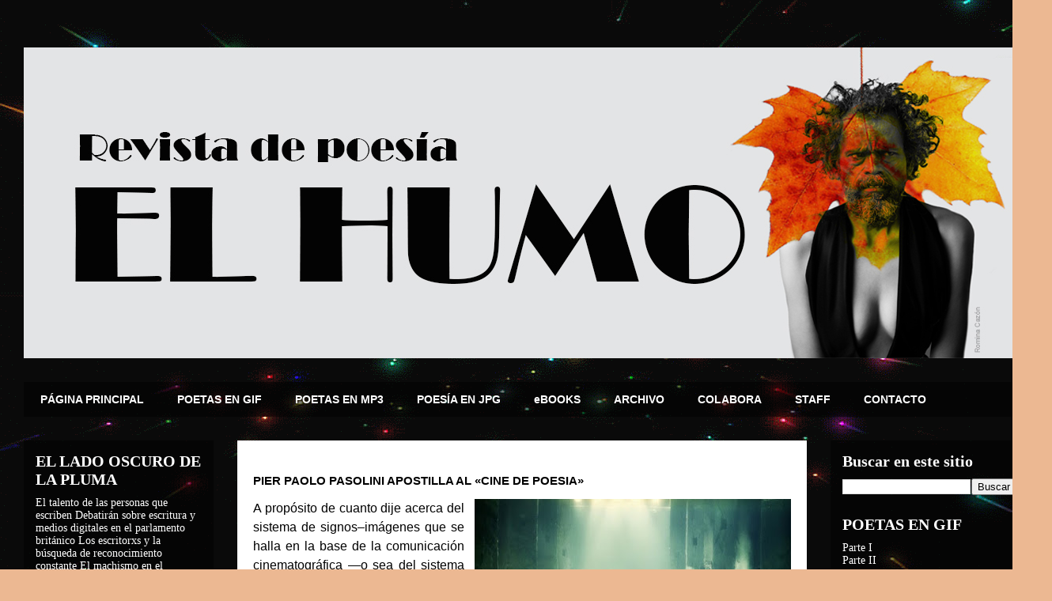

--- FILE ---
content_type: text/html
request_url: https://www.revistaelhumo.com/2016/01/pier-paolo-pasolini-apostilla-al-cine.html
body_size: 33426
content:
<!DOCTYPE html>
<html class='v2' dir='ltr' xmlns='http://www.w3.org/1999/xhtml' xmlns:b='http://www.google.com/2005/gml/b'
      xmlns:data='http://www.google.com/2005/gml/data' xmlns:expr='http://www.google.com/2005/gml/expr'>
<head>
    <link href='/css/2975350028-css_bundle_v2.css' rel='stylesheet'
          type='text/css'/>
    <meta name="viewport" content="width=device-width, initial-scale=1">
    <meta content='text/html; charset=UTF-8' http-equiv='Content-Type'/>
    <meta content='blogger' name='generator'/>
    <link href='/favicon.ico' rel='icon' type='image/x-icon'/>
    <link href='/2016/01/pier-paolo-pasolini-apostilla-al-cine.html' rel='canonical'/>
    <!--Can't find substitution for tag [blog.ieCssRetrofitLinks]-->
    <link href="https://3.bp.blogspot.com/-eLh5uxJPacM/VpkL4sb6qhI/AAAAAAAAHnI/ejxSzMBh6ss/s400/080b807d-fee7-448a-b725-2ecc042347f7.jpeg" rel='image_src' />
    <meta content='/2016/01/pier-paolo-pasolini-apostilla-al-cine.html' property='og:url'/>
    <meta content='PIER PAOLO PASOLINI APOSTILLA AL «CINE DE POESIA»' property='og:title'/>
    <meta content='  A propósito de cuanto dije acerca del sistema de signos–imágenes que se halla en la base de la comunicación cinematográfica —o sea del sis...'
          property='og:description'/>
    <meta content='http://3.bp.blogspot.com/-eLh5uxJPacM/VpkL4sb6qhI/AAAAAAAAHnI/ejxSzMBh6ss/w1200-h630-p-k-no-nu/080b807d-fee7-448a-b725-2ecc042347f7.jpeg'
          property='og:image'/>
    <!--[if IE]> <script> (function() { var html5 = ("abbr,article,aside,audio,canvas,datalist,details," + "figure,footer,header,hgroup,mark,menu,meter,nav,output," + "progress,section,time,video").split(','); for (var i = 0; i < html5.length; i++) { document.createElement(html5[i]); } try { document.execCommand('BackgroundImageCache', false, true); } catch(e) {} })(); </script> <![endif]-->
    <title>EL HUMO: PIER PAOLO PASOLINI APOSTILLA AL &#171;CINE DE POESIA&#187;</title>

    <style id='page-skin-1' type='text/css'><!--
    /*
    -----------------------------------------------
    Blogger Template Style
    Name:     Travel
    Designer: Sookhee Lee
    URL:      www.plyfly.net
    ----------------------------------------------- */
    /* Variable definitions
    ====================
    <Variable name="keycolor" description="Main Color" type="color" default="#539bcd"/>
    <Group description="Page Text" selector="body">
    <Variable name="body.font" description="Font" type="font"
    default="normal normal 13px 'Trebuchet MS',Trebuchet,sans-serif"/>
    <Variable name="body.text.color" description="Text Color" type="color" default="#bbbbbb"/>
    </Group>
    <Group description="Backgrounds" selector=".body-fauxcolumns-outer">
    <Variable name="body.background.color" description="Outer Background" type="color" default="#539bcd"/>
    <Variable name="content.background.color" description="Main Background" type="color" default="transparent"/>
    </Group>
    <Group description="Links" selector=".main-outer">
    <Variable name="link.color" description="Link Color" type="color" default="#ff9900"/>
    <Variable name="link.visited.color" description="Visited Color" type="color" default="#b87209"/>
    <Variable name="link.hover.color" description="Hover Color" type="color" default="#ff9900"/>
    </Group>
    <Group description="Blog Title" selector=".header h1">
    <Variable name="header.font" description="Font" type="font"
    default="normal normal 60px 'Trebuchet MS',Trebuchet,sans-serif"/>
    <Variable name="header.text.color" description="Text Color" type="color" default="#ffffff" />
    </Group>
    <Group description="Blog Description" selector=".header .description">
    <Variable name="description.text.color" description="Description Color" type="color"
    default="#000000" />
    </Group>
    <Group description="Tabs Text" selector=".tabs-inner .widget li a">
    <Variable name="tabs.font" description="Font" type="font"
    default="normal bold 16px 'Trebuchet MS',Trebuchet,sans-serif"/>
    <Variable name="tabs.text.color" description="Text Color" type="color" default="#ffffff"/>
    <Variable name="tabs.selected.text.color" description="Selected Color" type="color" default="#ffffff"/>
    </Group>
    <Group description="Tabs Background" selector=".tabs-outer .PageList">
    <Variable name="tabs.background.color" description="Background Color" type="color" default="transparent"/>
    <Variable name="tabs.selected.background.color" description="Selected Color" type="color" default="transparent"/>
    </Group>
    <Group description="Date Header" selector=".main-inner h2.date-header">
    <Variable name="date.font" description="Font" type="font"
    default="normal normal 14px 'Trebuchet MS',Trebuchet,sans-serif"/>
    <Variable name="date.text.color" description="Text Color" type="color" default="#000000"/>
    </Group>
    <Group description="Post Title" selector="h3.post-title a">
    <Variable name="post.title.font" description="Font" type="font"
    default="normal bold 20px 'Trebuchet MS',Trebuchet,sans-serif"/>
    <Variable name="post.title.text.color" description="Text Color" type="color"
    default="#ffffff"/>
    </Group>
    <Group description="Post Background" selector=".column-center-inner">
    <Variable name="post.background.color" description="Background Color" type="color"
    default="transparent"/>
    <Variable name="post.background.url" description="Post Background URL" type="url" default="none"/>
    </Group>
    <Group description="Gadget Title Color" selector="h2">
    <Variable name="widget.title.font" description="Font" type="font"
    default="normal bold 14px 'Trebuchet MS',Trebuchet,sans-serif"/>
    <Variable name="widget.title.text.color" description="Title Color" type="color" default="#ffffff"/>
    </Group>
    <Group description="Gadget Text" selector=".footer-inner .widget, .sidebar .widget">
    <Variable name="widget.font" description="Font" type="font"
    default="normal normal 13px 'Trebuchet MS',Trebuchet,sans-serif"/>
    <Variable name="widget.text.color" description="Text Color" type="color" default="#000000"/>
    </Group>
    <Group description="Gadget Links" selector=".sidebar .widget">
    <Variable name="widget.link.color" description="Link Color" type="color" default="#000000"/>
    <Variable name="widget.link.visited.color" description="Visited Color" type="color" default="#666666"/>
    <Variable name="widget.alternate.text.color" description="Alternate Color" type="color" default="#ffffff"/>
    </Group>
    <Group description="Sidebar Background" selector=".column-left-inner .column-right-inner">
    <Variable name="widget.outer.background.color" description="Background Color" type="color" default="transparent" />
    <Variable name="widget.border.bevel.color" description="Bevel Color" type="color" default="transparent" />
    </Group>
    <Variable name="body.background" description="Body Background" type="background"
    color="#ecb892" default="$(color) none repeat-x scroll top center"/>
    <Variable name="content.background" description="Content Background" type="background"
    color="transparent" default="$(color) none repeat scroll top center"/>
    <Variable name="comments.background" description="Comments Background" type="background"
    default="#cccccc none repeat scroll top center"/>
    <Variable name="content.imageBorder.top.space" description="Content Image Border Top Space" type="length" default="0" min="0" max="100px"/>
    <Variable name="content.imageBorder.top" description="Content Image Border Top" type="url" default="none"/>
    <Variable name="content.margin" description="Content Margin Top" type="length" default="20px" min="0" max="100px"/>
    <Variable name="content.padding" description="Content Padding" type="length" default="20px" min="0" max="100px"/>
    <Variable name="content.posts.padding" description="Posts Content Padding" type="length" default="10px" min="0" max="100px"/>
    <Variable name="tabs.background.gradient" description="Tabs Background Gradient" type="url"
    default="url(/img/bg_black_50.png)"/>
    <Variable name="tabs.selected.background.gradient" description="Tabs Selected Background Gradient" type="url"
    default="url(/img/bg_black_50.png)"/>
    <Variable name="widget.outer.background.gradient" description="Sidebar Gradient" type="url"
    default="url(/img/bg_black_50.png)"/>
    <Variable name="footer.background.gradient" description="Footer Background Gradient" type="url" default="none"/>
    <Variable name="mobile.background.overlay" description="Mobile Background Overlay" type="string"
    default="transparent none repeat scroll top left"/>
    <Variable name="mobile.button.color" description="Mobile Button Color" type="color" default="#ffffff" />
    <Variable name="startSide" description="Side where text starts in blog language" type="automatic" default="left"/>
    <Variable name="endSide" description="Side where text ends in blog language" type="automatic" default="right"/>
    */
    /* Content
    ----------------------------------------------- */
    body {
        font: normal normal 13px 'Trebuchet MS', Trebuchet, sans-serif;
        color: #000000;
        background: #ecb892 url(/img/EFECTOS.gif) repeat scroll top center;
    }

    html body .region-inner {
        min-width: 0;
        max-width: 100%;
        width: auto;
    }

    a:link {
        text-decoration: none;
        color: #444444;
    }

    a:visited {
        text-decoration: none;
        color: #666666;
    }

    a:hover {
        text-decoration: underline;
        color: #999999;
    }

    .content-outer .content-cap-top {
        height: 0;
        background: transparent none repeat-x scroll top center;
    }

    .content-outer {
        margin: 0 auto;
        padding-top: 0;
    }

    .content-inner {
        background: transparent none repeat-x scroll top center;
        background-position: left -0;
        background-color: transparent;
        padding: 30px;
    }

    .main-inner .date-outer {
        margin-bottom: 2em;
    }

    /* Header
    ----------------------------------------------- */
    .header-inner .Header .titlewrapper,
    .header-inner .Header .descriptionwrapper {
        padding-left: 10px;
        padding-right: 10px;
    }

    .Header h1 {
        font: normal normal 60px 'Trebuchet MS', Trebuchet, sans-serif;
        color: #000000;
    }

    .Header h1 a {
        color: #000000;
    }

    .Header .description {
        font-size: 130%;
    }

    /* Tabs
    ----------------------------------------------- */
    .tabs-inner {
        margin: 1em 0 0;
        padding: 0;
    }

    .tabs-inner .section {
        margin: 0;
    }

    .tabs-inner .widget ul {
        padding: 0;
        background: rgba(0, 0, 0, 0) url(/img/bg_black_50.png) repeat scroll top center;
    }

    .tabs-inner .widget li {
        border: none;
    }

    .tabs-inner .widget li a {
        display: inline-block;
        padding: 1em 1.5em;
        color: #ffffff;
        font: normal bold 14px 'Trebuchet MS', Trebuchet, sans-serif;
    }

    .tabs-inner .widget li.selected a,
    .tabs-inner .widget li a:hover {
        position: relative;
        z-index: 1;
        background: #666666 url(/img/bg_black_50.png) repeat scroll top center;
        color: #ffffff;
    }

    /* Headings
    ----------------------------------------------- */
    h2 {
        font: normal bold 20px Allerta Stencil;
        color: #ffffff;
    }

    .main-inner h2.date-header {
        font: normal normal 14px 'Trebuchet MS', Trebuchet, sans-serif;
        color: #000000;
    }

    .footer-inner .widget h2,
    .sidebar .widget h2 {
        padding-bottom: .5em;
    }

    /* Main
    ----------------------------------------------- */
    .main-inner {
        padding: 30px 0;
    }

    .main-inner .column-center-inner {
        padding: 20px 0;
    }

    .main-inner .column-center-inner .section {
        margin: 0 20px;
    }

    .main-inner .column-right-inner {
        margin-left: 30px;
    }

    .main-inner .fauxcolumn-right-outer .fauxcolumn-inner {
        margin-left: 30px;
        background: transparent url(/img/bg_black_50.png) repeat scroll top left;
    }

    .main-inner .column-left-inner {
        margin-right: 30px;
    }

    .main-inner .fauxcolumn-left-outer .fauxcolumn-inner {
        margin-right: 30px;
        background: transparent url(/img/bg_black_50.png) repeat scroll top left;
    }

    .main-inner .column-left-inner,
    .main-inner .column-right-inner {
        padding: 15px 0;
    }

    /* Posts
    ----------------------------------------------- */
    h3.post-title {
        margin-top: 20px;
    }

    h3.post-title a {
        font: normal bold 30px Allerta;
        color: #000000;
    }

    h3.post-title a:hover {
        text-decoration: underline;
    }

    .main-inner .column-center-outer {
        background: #ffffff none repeat scroll top left;
        _background-image: none;
    }

    .post-body {
        line-height: 1.4;
        position: relative;
    }

    .post-header {
        margin: 0 0 1em;
        line-height: 1.6;
    }

    .post-footer {
        margin: .5em 0;
        line-height: 1.6;
    }

    #blog-pager {
        font-size: 140%;
    }

    #comments {
        background: #cccccc none repeat scroll top center;
        padding: 15px;
    }

    #comments .comment-author {
        padding-top: 1.5em;
    }

    #comments h4,
    #comments .comment-author a,
    #comments .comment-timestamp a {
        color: #000000;
    }

    #comments .comment-author:first-child {
        padding-top: 0;
        border-top: none;
    }

    .avatar-image-container {
        margin: .2em 0 0;
    }

    /* Comments
    ----------------------------------------------- */
    #comments a {
        color: #000000;
    }

    .comments .comments-content .icon.blog-author {
        background-repeat: no-repeat;
        background-image: url(png;base64,iVBORw0KGgoAAAANSUhEUgAAABIAAAASCAYAAABWzo5XAAAAAXNSR0IArs4c6QAAAAZiS0dEAP8A/wD/oL2nkwAAAAlwSFlzAAALEgAACxIB0t1+/AAAAAd0SU1FB9sLFwMeCjjhcOMAAAD+SURBVDjLtZSvTgNBEIe/WRRnm3U8RC1neQdsm1zSBIU9VVF1FkUguQQsD9ITmD7ECZIJSE4OZo9stoVjC/zc7ky+zH9hXwVwDpTAWWLrgS3QAe8AZgaAJI5zYAmc8r0G4AHYHQKVwII8PZrZFsBFkeRCABYiMh9BRUhnSkPTNCtVXYXURi1FpBDgArj8QU1eVXUzfnjv7yP7kwu1mYrkWlU33vs1QNu2qU8pwN0UpKoqokjWwCztrMuBhEhmh8bD5UDqur75asbcX0BGUB9/HAMB+r32hznJgXy2v0sGLBcyAJ1EK3LFcbo1s91JeLwAbwGYu7TP/3ZGfnXYPgAVNngtqatUNgAAAABJRU5ErkJggg==);
    }

    .comments .comments-content .loadmore a {
        border-top: 1px solid #000000;
        border-bottom: 1px solid #000000;
    }

    .comments .comment-thread.inline-thread {
        background: #ffffff;
    }

    .comments .continue {
        border-top: 2px solid #000000;
    }

    /* Widgets
    ----------------------------------------------- */
    .sidebar .widget {
        border-bottom: 2px solid transparent;
        padding-bottom: 10px;
        margin: 10px 0;
    }

    .sidebar .widget:first-child {
        margin-top: 0;
    }

    .sidebar .widget:last-child {
        border-bottom: none;
        margin-bottom: 0;
        padding-bottom: 0;
    }

    .footer-inner .widget,
    .sidebar .widget {
        font: normal normal 14px Allerta;
        color: #ffffff;
    }

    .sidebar .widget a:link {
        color: #ffffff;
        text-decoration: none;
    }

    .sidebar .widget a:visited {
        color: #ffffff;
    }

    .sidebar .widget a:hover {
        color: #ffffff;
        text-decoration: underline;
    }

    .footer-inner .widget a:link {
        color: #444444;
        text-decoration: none;
    }

    .footer-inner .widget a:visited {
        color: #666666;
    }

    .footer-inner .widget a:hover {
        color: #444444;
        text-decoration: underline;
    }

    .widget .zippy {
        color: #ffffff;
    }

    .footer-inner {
        background: transparent url(/img/bg_black_50.png) repeat scroll top center;
    }

    /* Mobile
    ----------------------------------------------- */
    body.mobile {
        background-size: 100% auto;
    }

    body.mobile .AdSense {
        margin: 0 -10px;
    }

    .mobile .body-fauxcolumn-outer {
        background: transparent none repeat scroll top left;
    }

    .mobile .footer-inner .widget a:link {
        color: #ffffff;
        text-decoration: none;
    }

    .mobile .footer-inner .widget a:visited {
        color: #ffffff;
    }

    .mobile-post-outer a {
        color: #000000;
    }

    .mobile-link-button {
        background-color: #444444;
    }

    .mobile-link-button a:link, .mobile-link-button a:visited {
        color: #ffffff;
    }

    .mobile-index-contents {
        color: #000000;
    }

    .mobile .tabs-inner .PageList .widget-content {
        background: #666666 url(/img/bg_black_50.png) repeat scroll top center;
        color: #ffffff;
    }

    .mobile .tabs-inner .PageList .widget-content .pagelist-arrow {
        border-left: 1px solid #ffffff;
    }

    --></style>
    <style id='template-skin-1' type='text/css'><!--
    body {
        min-width: 1330px;
    }

    .content-outer, .content-fauxcolumn-outer, .region-inner {
        min-width: 1330px;
        max-width: 1330px;
        _width: 1330px;
    }

    .main-inner .columns {
        padding-left: 270px;
        padding-right: 280px;
    }

    .main-inner .fauxcolumn-center-outer {
        left: 270px;
        right: 280px;
        /* IE6 does not respect left and right together */
        _width: expression(this.parentNode.offsetWidth -
parseInt("270px") -
parseInt("280px") + 'px');
    }

    .main-inner .fauxcolumn-left-outer {
        width: 270px;
    }

    .main-inner .fauxcolumn-right-outer {
        width: 280px;
    }

    .main-inner .column-left-outer {
        width: 270px;
        right: 100%;
        margin-left: -270px;
    }

    .main-inner .column-right-outer {
        width: 280px;
        margin-right: -280px;
    }

    #layout {
        min-width: 0;
    }

    #layout .content-outer {
        min-width: 0;
        width: 800px;
    }

    #layout .region-inner {
        min-width: 0;
        width: auto;
    }

    body#layout div.add_widget {
        padding: 8px;
    }

    body#layout div.add_widget a {
        margin-left: 32px;
    }

    --></style>
    <link href='https://www.blogger.com/dyn-css/authorization.css?targetBlogID=4788555808517757594&amp;zx=1b8c5681-724f-4c82-bcd1-5d6ac27157da'
          media='none' onload='if(media!=&#39;all&#39;)media=&#39;all&#39;' rel='stylesheet'/>
    <noscript>
        <link href='https://www.blogger.com/dyn-css/authorization.css?targetBlogID=4788555808517757594&amp;zx=1b8c5681-724f-4c82-bcd1-5d6ac27157da'
              rel='stylesheet'/>
    </noscript>


    <!-- data-ad-client=ca-pub-2410125417356072 -->

</head>
<body class='loading'>
<div class='navbar no-items section' id='navbar' name='Barra de navegación'>
</div>
<div class='body-fauxcolumns'>
    <div class='fauxcolumn-outer body-fauxcolumn-outer'>
        <div class='cap-top'>
            <div class='cap-left'></div>
            <div class='cap-right'></div>
        </div>
        <div class='fauxborder-left'>
            <div class='fauxborder-right'></div>
            <div class='fauxcolumn-inner'>
            </div>
        </div>
        <div class='cap-bottom'>
            <div class='cap-left'></div>
            <div class='cap-right'></div>
        </div>
    </div>
</div>
<div class='content'>
    <div class='content-fauxcolumns'>
        <div class='fauxcolumn-outer content-fauxcolumn-outer'>
            <div class='cap-top'>
                <div class='cap-left'></div>
                <div class='cap-right'></div>
            </div>
            <div class='fauxborder-left'>
                <div class='fauxborder-right'></div>
                <div class='fauxcolumn-inner'>
                </div>
            </div>
            <div class='cap-bottom'>
                <div class='cap-left'></div>
                <div class='cap-right'></div>
            </div>
        </div>
    </div>
    <div class='content-outer'>
        <div class='content-cap-top cap-top'>
            <div class='cap-left'></div>
            <div class='cap-right'></div>
        </div>
        <div class='fauxborder-left content-fauxborder-left'>
            <div class='fauxborder-right content-fauxborder-right'></div>
            <div class='content-inner'>
                <header>
                    <div class='header-outer'>
                        <div class='header-cap-top cap-top'>
                            <div class='cap-left'></div>
                            <div class='cap-right'></div>
                        </div>
                        <div class='fauxborder-left header-fauxborder-left'>
                            <div class='fauxborder-right header-fauxborder-right'></div>
                            <div class='region-inner header-inner'>
                                <div class='header section' id='header' name='Cabecera'>
                                    <div class='widget Header' data-version='1' id='Header1'>
                                        <div id='header-inner'>
                                            <a href='/' style='display: block'>
                                                <img alt='EL HUMO' height='393px; ' id='Header1_headerimg' src="https://2.bp.blogspot.com/-iTMAu9wM1a8/XoY9_sSn_8I/AAAAAAAAK_w/VjYbgCqAELQ-S-BqCKU7Vh8TOzUNMmNSQCK4BGAYYCw/s1600/Revista%2BEl%2BHumo%2B2.jpg" style='display: block' width='1282px; ' />
                                            </a>
                                        </div>
                                    </div>
                                </div>
                            </div>
                        </div>
                        <div class='header-cap-bottom cap-bottom'>
                            <div class='cap-left'></div>
                            <div class='cap-right'></div>
                        </div>
                    </div>
                </header>
                <div class='tabs-outer'>
                    <div class='tabs-cap-top cap-top'>
                        <div class='cap-left'></div>
                        <div class='cap-right'></div>
                    </div>
                    <div class='fauxborder-left tabs-fauxborder-left'>
                        <div class='fauxborder-right tabs-fauxborder-right'></div>
                        <div class='region-inner tabs-inner'>
                            <div class='tabs no-items section' id='crosscol' name='Multicolumnas'></div>
                            <div class='tabs section' id='crosscol-overflow' name='Cross-Column 2'>
                                <div class='widget PageList' data-version='1' id='PageList1'>
                                    <h2>Páginas</h2>
                                    <div class='widget-content'>
                                        <ul>
                                            <li>
                                                <a href='/'>PÁGINA PRINCIPAL</a>
                                            </li>
                                            <li>
                                                <a href='/p/poetas-en-gif.html'>POETAS EN GIF</a>
                                            </li>
                                            <li>
                                                <a href='/p/poetas-en-mp3.html'>POETAS EN MP3</a>
                                            </li>
                                            <li>
                                                <a href='/p/poesia-en-jpg.html'>POESÍA EN JPG</a>
                                            </li>
                                            <li>
                                                <a href='/p/ebooks.html'>eBOOKS</a>
                                            </li>
                                            <li>
                                                <a href='/p/archivo.html'>ARCHIVO</a>
                                            </li>
                                            <li>
                                                <a href='/p/colabora.html'>COLABORA</a>
                                            </li>
                                            <li>
                                                <a href='/p/quienes-somos.html'>STAFF</a>
                                            </li>
                                            <li>
                                                <a href='/p/contacto.html'>CONTACTO</a>
                                            </li>
                                        </ul>
                                        <div class='clear'></div>
                                    </div>
                                </div>
                            </div>
                        </div>
                    </div>
                    <div class='tabs-cap-bottom cap-bottom'>
                        <div class='cap-left'></div>
                        <div class='cap-right'></div>
                    </div>
                </div>
                <div class='main-outer'>
                    <div class='main-cap-top cap-top'>
                        <div class='cap-left'></div>
                        <div class='cap-right'></div>
                    </div>
                    <div class='fauxborder-left main-fauxborder-left'>
                        <div class='fauxborder-right main-fauxborder-right'></div>
                        <div class='region-inner main-inner'>
                            <div class='columns fauxcolumns'>
                                <div class='fauxcolumn-outer fauxcolumn-center-outer'>
                                    <div class='cap-top'>
                                        <div class='cap-left'></div>
                                        <div class='cap-right'></div>
                                    </div>
                                    <div class='fauxborder-left'>
                                        <div class='fauxborder-right'></div>
                                        <div class='fauxcolumn-inner'>
                                        </div>
                                    </div>
                                    <div class='cap-bottom'>
                                        <div class='cap-left'></div>
                                        <div class='cap-right'></div>
                                    </div>
                                </div>
                                <div class='fauxcolumn-outer fauxcolumn-left-outer'>
                                    <div class='cap-top'>
                                        <div class='cap-left'></div>
                                        <div class='cap-right'></div>
                                    </div>
                                    <div class='fauxborder-left'>
                                        <div class='fauxborder-right'></div>
                                        <div class='fauxcolumn-inner'>
                                        </div>
                                    </div>
                                    <div class='cap-bottom'>
                                        <div class='cap-left'></div>
                                        <div class='cap-right'></div>
                                    </div>
                                </div>
                                <div class='fauxcolumn-outer fauxcolumn-right-outer'>
                                    <div class='cap-top'>
                                        <div class='cap-left'></div>
                                        <div class='cap-right'></div>
                                    </div>
                                    <div class='fauxborder-left'>
                                        <div class='fauxborder-right'></div>
                                        <div class='fauxcolumn-inner'>
                                        </div>
                                    </div>
                                    <div class='cap-bottom'>
                                        <div class='cap-left'></div>
                                        <div class='cap-right'></div>
                                    </div>
                                </div>
                                <!-- corrects IE6 width calculation -->
                                <div class='columns-inner'>
                                    <div class='column-center-outer'>
                                        <div class='column-center-inner'>
                                            <div class='main section' id='main' name='Principal'>
                                                <div class='widget Blog' data-version='1' id='Blog1'>
                                                    <div class='blog-posts hfeed'>

                                                        <div class="date-outer">


                                                            <div class="date-posts">

                                                                <div class='post-outer'>
                                                                    <div class='post hentry uncustomized-post-template'
                                                                         itemprop='blogPost' itemscope='itemscope'
                                                                         itemtype='http://schema.org/BlogPosting'>
                                                                        <meta content='http://3.bp.blogspot.com/-eLh5uxJPacM/VpkL4sb6qhI/AAAAAAAAHnI/ejxSzMBh6ss/s400/080b807d-fee7-448a-b725-2ecc042347f7.jpeg'
                                                                              itemprop='image_url'/>
                                                                        <meta content='4788555808517757594'
                                                                              itemprop='blogId'/>
                                                                        <meta content='2516061985114140081'
                                                                              itemprop='postId'/>
                                                                        <a name='2516061985114140081'></a>
                                                                        <h3 class='post-title entry-title'
                                                                            itemprop='name'>
                                                                            PIER PAOLO PASOLINI APOSTILLA AL &#171;CINE
                                                                            DE POESIA&#187;
                                                                        </h3>
                                                                        <div class='post-header'>
                                                                            <div class='post-header-line-1'></div>
                                                                        </div>
                                                                        <div class='post-body entry-content'
                                                                             id='post-body-2516061985114140081'
                                                                             itemprop='description articleBody'>
                                                                            <div dir="ltr" style="text-align: left;"
                                                                                 trbidi="on">
                                                                                <div class="MsoNormal"
                                                                                     style="line-height: 150%; text-align: justify;">
                                                                                    <a href="https://3.bp.blogspot.com/-eLh5uxJPacM/VpkL4sb6qhI/AAAAAAAAHnI/ejxSzMBh6ss/s1600/080b807d-fee7-448a-b725-2ecc042347f7.jpeg" imageanchor="1" style="clear: right; float: right; margin-bottom: 1em; margin-left: 1em; text-align: center;"><img border="0" height="306" src="https://3.bp.blogspot.com/-eLh5uxJPacM/VpkL4sb6qhI/AAAAAAAAHnI/ejxSzMBh6ss/s400/080b807d-fee7-448a-b725-2ecc042347f7.jpeg" width="400" /></a><span
                                                                                        style="font-family: &quot;Arial&quot;,&quot;sans-serif&quot;; font-size: 12.0pt; line-height: 150%;">A propósito
de cuanto dije acerca del sistema de signos&#8211;imágenes que se halla en la base de
la comunicación cinematográfica &#8212;o sea del sistema de signos mímicos, de
indicadores reales o naturales, y, sobre todo, de los sueños y de la memoria (que
ya constituyen una morfología de los signos)&#8212; quisiera añadir una observación,
que corrige parcialmente lo anterior. Según la común y corriente opinión, el
signo lingüístico denota el significado a través de una especie de dualidad de
su presencia. Tomemos la palabra &#171;Pedro&#187;: puede estar escrita o dicha: es decir,
puede ser un signo gráfico o un signo oral. En ambos casos alude a un personaje
real o &nbsp;imaginario que se llama Pedro. En
el primer caso, el canal de comunicación es el canal página escrita&#8211; ojo .; en
el segundo caso es el canal boca&#8211;hablante&#8211; oído.Estamos habituados a considerar
los signos gráficos y los signos orales como pertenecientes a una misma lengua.
En realidad, se trata de dos lenguas diversas, o mejor dicho de dos sistemas designos
diversos. Las dos comunicaciones &#8212;la oral y la escrita&#8212; son realmente diversas,
e &nbsp;implican dos culturas diversas y dos
momentos diversos de la misma cultura.Si yo escribo la palabra Pedro realizo un
acto de cultura, si la digo realizo un acto de cultura distinto.Llevada al
límite, la escritura implica las superestructuras culturales, las jergas
culturales, etcétera; la lengua oral implica en su límite el grito del animal o
la interjección del llamado lenguaje primitivo.&nbsp;<o:p></o:p></span></div>
                                                                                <div class="MsoNormal"
                                                                                     style="line-height: 150%; text-align: justify;">
<span style="font-family: &quot;Arial&quot;,&quot;sans-serif&quot;; font-size: 12.0pt; line-height: 150%;">Si
escribo el significante Pedro, para precisar mejor el significado Pedro debo
recurrir a adiciones expresivas, incluso a un pequeño tour de forcé estilístico:
en cambio, si la digo, bastará en muchas ocasiones que guiñe el ojo en
dirección del poseedor del oído que me escucha. O, si Pedro es jorobado, basta
que me incline un poco; o si tiene bigotes, basta que finga atusármelos bajo la
nariz. O, simplemente, basta, para establecer un entendimiento, una inflexión
de mi medio expresivo típico de aquel momento: la voz. Ahora bien, sucede en &nbsp;nuestra costumbre ya secular que el signo
gráfico y el signo oral se confundan en la palabra, y se asimilen. Hasta el
punto que cuando decimos Pedro, vemos con el ojo &#8212;además de oírlo con el oído&#8212;
el nombre Pedro escrito; y también puede suceder lo contrario: que una lectura
evoque los sonidos de la voz, es decir, sea a un tiempo visiva &#8212;en la
imaginación fulminante&#8212; y fonética.<o:p></o:p></span></div>
                                                                                <div class="MsoNormal"
                                                                                     style="line-height: 150%; text-align: justify;">
<span style="font-family: &quot;Arial&quot;,&quot;sans-serif&quot;; font-size: 12.0pt; line-height: 150%;">Pero
esta &#171;imaginación fulminante&#187; que acompaña todas nuestras lecturas y
audiciones, haciendo también auditivas las primeras y visivas las segundas, realiza
al mismo tiempo otra operación, digna de esos desesperados robots que somos. Añade
al fonema (el significante Pedro oído con el oído) y al grafema (el
significante Pedro escrito) una nueva encarnación de la palabra, que creo que
los lingüistas hasta ahora nunca han tomado en especial consideración, y que
por ser una imagen, podríamos llamar &#171;cromema&#187;, o mejor todavía &#171;cinema&#187;. Es
decir: la palabra ya no sería en efecto una dualidad (signo gráfico y signo
oral) sino una trinidad (signo gráfico, signo oral y signo visivo: grafema,
fonema y cinema). (Creo que la expresión &#171;imagen fonética&#187; usada por De
Saussure tenía otro sentido). <o:p></o:p></span></div>
                                                                                <div class="MsoNormal"
                                                                                     style="line-height: 150%; text-align: justify;">
<span style="font-family: &quot;Arial&quot;,&quot;sans-serif&quot;; font-size: 12.0pt; line-height: 150%;">En
la práctica, no existe ninguna palabra que no vaya fulminantemente acompañada
&#8212;es una cuestión de orden cibernético&#8212; por una imagen. Que el lector reflexione
un instante y piense si, cuando anteriormente he supuesto escrita o hablada la
palabra &#171;Pedro&#187;, no le ha pasado fulminantemente por la cabeza una propia
imagen privadoonírica inaferrable y probablemente inefable &#8212;de un cierto Pedro
o de todos los posibles Pedros, o quizá la del apóstol Pedro. No existe palabra
por muy abstracta que sea, que no suscite en nosotros, simultáneamente a su
pronunciación o a su aparición escrita, alguna imagen. Las palabras abstractas
evocarán fundamentalmente imágenes abstractas. Es un juego corriente entre
amigos el preguntarse qué color evoca una palabra. &#171;&#191;Cuál es el color de la
palabra bondad?&#187; &#171;Para mí es una escritura abstracta pero pictórica de blanco&#8211;amarillo,
ligeramente luminoso.&#187; &#171;&#191;La palabras avaricia?&#187; &#171;Una mancha violeta&#8211;verdosa, o
quizás un color que mezclando el violeta y el verde, recuerda el color de la
regaliz, etc.&#187; Los tres temas están profunda e íntimamente ligados entre sí,
una verdadera y exacta trinidad. Y no obstante pertenecen a tres momentos
diversos de una cultura, y, en el límite, a tres culturas, y los respectivos
sistemas de signos, separados artificialmente, son en realidad o en potencia
tres sistemas lingüísticos.<o:p></o:p></span></div>
                                                                                <div class="MsoNormal"
                                                                                     style="line-height: 150%; margin-bottom: .0001pt; margin-bottom: 0cm; text-align: justify;">
<span style="font-family: &quot;Arial&quot;,&quot;sans-serif&quot;; font-size: 12.0pt; line-height: 150%;">(Claro está que nunca se podrán evitar las
evocaciones recíprocas. Incluso al oír esa lengua &nbsp;enteramente llena de sonidos que es la música,
es imposible sofocar la irrumpiente secuencia de imágenes que evoca, y al
contrario, frente a un cuadro &#8212;es decir, una lengua basada sobre un sistema de puros
cromemas&#8212; no podemos impedir la percepción de un ritmo musical, etc. Como todo
esto acontece en la intimidad de la conciencia, ha sido muy querido por cierta
crítica romántica y liberty, naturalmente).<o:p></o:p></span></div>
                                                                                <div class="MsoNormal"
                                                                                     style="line-height: 150%; margin-bottom: .0001pt; margin-bottom: 0cm; text-align: justify;">
<span style="font-family: &quot;Arial&quot;,&quot;sans-serif&quot;; font-size: 12.0pt; line-height: 150%;">Sucede, pues, que incluso si en el
laboratorio se separan estos tres sistemas lingüísticos y, con un experimento,
se basa sobre uno solo de éstos&nbsp; un
lenguaje expresivo, los otros dos vienen evocados inmediatamente como
integrantes. &#191;Hasta qué punto se sirve un poeta de la imaginación del lector?
Dante: &#171;conobbi il tremolar della marina&#187;: este estupendo endecasílabo &#191;no se dirige
acaso fundamentalmente a la capacidad imaginativa<o:p></o:p></span></div>
                                                                                <div class="MsoNormal"
                                                                                     style="line-height: 150%; margin-bottom: .0001pt; margin-bottom: 0cm; text-align: justify;">
<span style="font-family: &quot;Arial&quot;,&quot;sans-serif&quot;; font-size: 12.0pt; line-height: 150%;">del lector? Aquel signo gráfico &#171;tremolar&#187;, no
pretende mostrarse naturalmente como únicamente denotativo: es un signo
poético, y por lo tanto es ya, por código, expresivo. Pero además esto exige,
en el caso que se trata, una fuerte capacidad específicamente imaginativa de su
usuario. Este verso es tanto más hermoso cuanto más capaz de imaginación visiva
es el usuario. La evocación de un mar matutino (visto como luz y como temblor)
puede ser una pura vivacidad expresiva para un lector dotado de mediocre
imaginación visiva, puede cortar la respiración a un lector que goce de una
exasperada imaginación visiva.<o:p></o:p></span></div>
                                                                                <div class="MsoNormal"
                                                                                     style="line-height: 150%; margin-bottom: .0001pt; margin-bottom: 0cm; text-align: justify;">
<span style="font-family: &quot;Arial&quot;,&quot;sans-serif&quot;; font-size: 12.0pt; line-height: 150%;">&#191;Puede suceder lo contrario? &#191;Se puede
presentar a un usuario una imagen arrancada de una marina &#171;tremolosa&#187;, un
cinema aislado en laboratorio &#8212;digamos bajo la especie del encuadre
cinematográfico&#8212; y contar con su capacidad intelectiva para evocar los signos
gráficos que integren aquella imagen &#8212;así como la imagen ha integrado el signo
gráfico en el verso de Dante? &#191;Por qué no? La objetiva fuerza evocativa del
signo dantesco nace de su contexto &#8212;es decir, de la relación de la palabra
&#171;tremolar&#187; con los restantes, de su colocación en el endecasílabo, de su &nbsp;colocación en el episodio y de su colocación
en el conjunto del poema. La palabra &#171;tremolar&#187; en sí es una palabra impresionista
de categoría bastante baja. Y realmente creo que es uno de los pocos ejemplos
de impresionismo en el texto dantesco. Podría incluso ser usada por un mediocre
escritor. El cinema (como encuadre cinematográfico) del mar encrespado por la
brisa marítima sería evocado igualmente, pero como mero dato de hecho, una
imagen mecánica.<o:p></o:p></span></div>
                                                                                <div class="MsoNormal"
                                                                                     style="line-height: 150%; margin-bottom: .0001pt; margin-bottom: 0cm; text-align: justify;">
<span style="font-family: &quot;Arial&quot;,&quot;sans-serif&quot;; font-size: 12.0pt; line-height: 150%;">La sola palabra expresiva ofrece potentes
conmociones en los verdaderos poemas por estar colocada (para expresarse
rápidamente) en un momento traumático del conjunto del contexto: cuando el
contexto es el de un poeta moderno cuya &#171;escritura&#187; ya no es clásica, sino que
coloca las palabras en sentido vertical, como en los diccionarios, imponiéndolo
en su ambigüedad, en su misterio, etc. (Rimbaud), continúa existiendo un
espíritu textual que, aunque no sea convencional o clasicístico, lo carga.<o:p></o:p></span></div>
                                                                                <div class="MsoNormal"
                                                                                     style="line-height: 150%; margin-bottom: .0001pt; margin-bottom: 0cm; text-align: justify;">
<span style="font-family: &quot;Arial&quot;,&quot;sans-serif&quot;; font-size: 12.0pt; line-height: 150%;">En el cinema tal carga es infinitamente más necesaria.
En realidad Dante necesita pocas palabras para provocar la conmoción estética,
en el verso citado, incluso prescindiendo de todo el resto del capítulo y del
poema: un realizador nunca podrá alcanzar semejante intensidad con dos o tres
imágenes (lo correspondiente a un endecasílabo).<o:p></o:p></span></div>
                                                                                <div class="MsoNormal"
                                                                                     style="line-height: 150%; margin-bottom: .0001pt; margin-bottom: 0cm; text-align: justify;">
                                                                                    <a href="https://2.bp.blogspot.com/-8zTO0nO_SDc/VpkLkFszzbI/AAAAAAAAHnA/QkTYzuhiYEc/s1600/09905699ded475a30ec0fea10708fec6.jpeg" imageanchor="1" style="clear: right; float: right; margin-bottom: 1em; margin-left: 1em;"><img border="0" height="213" src="https://2.bp.blogspot.com/-8zTO0nO_SDc/VpkLkFszzbI/AAAAAAAAHnA/QkTYzuhiYEc/s400/09905699ded475a30ec0fea10708fec6.jpeg" width="400" /></a><span
                                                                                        style="font-family: &quot;Arial&quot;,&quot;sans-serif&quot;; font-size: 12.0pt; line-height: 150%;">Una imagen es de por sí infinitamente menos significativa
que una palabra. Si la imagen evocada por Dante, al integrarle y ser provista
de su signo &#8212;con la colaboración del lector&#8212; es maravillosa, la misma imagen
fotografiada, encuadrada e insertada en una rapidísima secuencia, ya no es de
ninguna manera tan maravillosa.<o:p></o:p></span></div>
                                                                                <div class="MsoNormal"
                                                                                     style="line-height: 150%; margin-bottom: .0001pt; margin-bottom: 0cm; text-align: justify;">
<span style="font-family: &quot;Arial&quot;,&quot;sans-serif&quot;; font-size: 12.0pt; line-height: 150%;">Existe una diferencia cualitativa entre la
palabra y la imagen, y es ésta: la palabra es una trinidad: grafema, fonema y
cinema, mientras que la imagen no es más que un elemento de esta trinidad. La
imagen forma parte de la palabra. Por consiguiente, el cinematógrafo se basa
sobre un lenguaje real pero parcial: o sea sobre el sistema visivo que acompaña
el sistema de signos gráficos y orales de nuestra comunicación. Todo el gran
esfuerzo del cinematógrafo ha sido el de decir con un solo elemento lo que
habitualmente se dice con tres. Pero así como una palabra gráfica &#171;evoca&#187;
inmediatamente su fonema y su cinema, de igual manera el cinema evoca a su vez
fonema y grafema, pero con menos inmediatez (para nuestros cerebros de robot
acostumbrados desde hace siglos al principal tipo de evocación: el de la
palabra gráfica u oral que evoca sonido e imagen). Por tanto, por razones históricas,
es mucho más difícil para un realizador que para un escritor expresarse
completamente (sin embargo, por otras razones, por la mayor facilidad y
oniricidad de los signos &#8212;además de por su fabulosa novedad&#8212; le es más fácil).<o:p></o:p></span></div>
                                                                                <div class="MsoNormal"
                                                                                     style="line-height: 150%; margin-bottom: .0001pt; margin-bottom: 0cm; text-align: justify;">
                                                                                    <div class="separator"
                                                                                         style="clear: both; text-align: center;">
                                                                                        <a href="https://1.bp.blogspot.com/-0q-xNZ9dpVw/VpkL8OPk8mI/AAAAAAAAHnQ/Fvzu7xfqr_w/s1600/cine%2Bde%2Bpoesia.PNG" imageanchor="1" style="clear: right; float: right; margin-bottom: 1em; margin-left: 1em;"><img border="0" height="320" src="https://1.bp.blogspot.com/-0q-xNZ9dpVw/VpkL8OPk8mI/AAAAAAAAHnQ/Fvzu7xfqr_w/s320/cine%2Bde%2Bpoesia.PNG" width="241" /></a></div>
                                                                                    <span style="font-family: &quot;Arial&quot;,&quot;sans-serif&quot;; font-size: 12.0pt; line-height: 150%;">Sólo un conjunto de imágenes puede alcanzar aunque
sea torpemente el poder significativo de una sola palabra. Aquéllas sólo llegan
a ser significativas en grandes grupos: hasta el punto de que la mónada
lingüística del cine, podría decirse, no puede consistir en una sola imagen,
sino en un conjunto de imágenes: se trataría, en definitiva, de una mónada
pluricelular &#8212;que en su límite puede ser también monocelular, en el caso de que
se trate de un encuadre o imagen aislada particularmente larga (obsesiva) o
reiterada. Estas mónadas pluricelulares (o macrocelulares) que sustituyen lo
que en el lenguaje escrito es el sustantivo (monocelular, al menos
aparentemente, si no se tiene en cuenta su polivalencia, o al menos su ambigüedad,
las diversas acepciones o los varios estratos históricos de su etimología)&#8212;
pueden ser de entidades diversas: desde una unión de tres o cuatro imágenes a
una unión de una veintena de imágenes (&#191;quién sabe?), ligadas entre sí con
nexos toscamente sintácticos (de movimiento a movimiento, de encuadre fijo a
encuadre en movimiento, del detalle al plano general, etc.: no existen partículas
conjuntivas, la diversidad de los nexos sintácticos viene dada no por la
conjunción sino por el tipo de las dos imágenes conjuntas: toda la gramática
del cine está todavía por hacer (ahora que Godard está haciéndola explotar).
Por este motivo, sería exacto considerar como fundamento del lenguaje
cinematográfico los &#171;sintaxemas&#187;: cuyas estructuras todavía hay que estudiar en
el cine de arte (mientras el fondo puramente comunicativo de los films
comerciales es de más fácil análisis: obsérvense las agudas observaciones de Roland
Barthes en su signalética, en un capítulo de Mithologies , sobre los romanos en
el cine).<o:p></o:p></span></div>
                                                                                <div class=""
                                                                                     style="clear: both; text-align: right;">
                                                                                    <span style="font-family: Arial, Helvetica, sans-serif;">&nbsp;ERIC ROHMER</span>
                                                                                </div>
                                                                                <br/>
                                                                                <br/>
                                                                                <div class="MsoNormal"
                                                                                     style="line-height: 150%; margin-bottom: .0001pt; margin-bottom: 0cm; text-align: justify;">
                                                                                    <span style="font-family: &quot;Arial&quot;,&quot;sans-serif&quot;; font-size: 12.0pt; line-height: 150%;"><br/></span>
                                                                                </div>
                                                                                <div class="MsoNormal"
                                                                                     style="line-height: 150%; margin-bottom: .0001pt; margin-bottom: 0cm; text-align: justify;">
                                                                                    <span style="font-family: &quot;Arial&quot;,&quot;sans-serif&quot;; font-size: 12.0pt; line-height: 150%;">Tomado del libro:&nbsp;</span><span
                                                                                        style="font-family: Arial, sans-serif; font-size: 12pt; line-height: 150%;">Cine de poesía contra cine de prosa Pier
Paolo Pasolini / Eric Rohmer</span></div>
                                                                                <div class="MsoNormal"
                                                                                     style="line-height: 150%; margin-bottom: .0001pt; margin-bottom: 0cm; text-align: justify;">
                                                                                    <span style="font-family: &quot;Arial&quot;,&quot;sans-serif&quot;; font-size: 12.0pt; line-height: 150%;">Traducido por Joaquín Jordá<o:p></o:p></span>
                                                                                </div>
                                                                                <div class="MsoNormal"
                                                                                     style="line-height: 150%; margin-bottom: .0001pt; margin-bottom: 0cm; text-align: justify;">
                                                                                    <span style="font-family: &quot;Arial&quot;,&quot;sans-serif&quot;; font-size: 12.0pt; line-height: 150%;">Editorial Anagrama, Barcelona, 1970&nbsp;<o:p></o:p></span><br/>
                                                                                    <span style="font-family: &quot;Arial&quot;,&quot;sans-serif&quot;; font-size: 12.0pt; line-height: 150%;"><br/></span>
                                                                                    <div style="text-align: center;">
                                                                                        <span style="font-family: Arial, sans-serif;"><span
                                                                                                style="line-height: 24px;"><a
                                                                                                class="twitter-share-button"
                                                                                                count=""
                                                                                                data-hashtags="ensayo"
                                                                                                data-lang="es"
                                                                                                data-via="revistaelhumo"
                                                                                                href="#">Twittear</a></span></span>
                                                                                    </div>
                                                                                    <br/>
                                                                                    <div style="text-align: center;">
                                                                                        <span style="font-family: Arial, sans-serif;"><span
                                                                                                style="line-height: 24px;"><script>!function (d, s, id) {
                                                                                            var js,
                                                                                                fjs = d.getElementsByTagName(s)[0],
                                                                                                p = /^http:/.test(d.location) ? 'http' : 'https';
                                                                                            if (!d.getElementById(id)) {
                                                                                                js = d.createElement(s);
                                                                                                js.id = id;
                                                                                                js.src = p + '://platform.twitter.com/widgets.js';
                                                                                                fjs.parentNode.insertBefore(js, fjs);
                                                                                            }
                                                                                        }(document, 'script', 'twitter-wjs');</script></span></span>
                                                                                    </div>
                                                                                    <div style="text-align: center;">
<span style="font-family: Arial, sans-serif;"><span style="line-height: 24px;"><div class="fb-share-button"
                                                                                    data-href="/2016/01/pier-paolo-pasolini-apostilla-al-cine.html"
                                                                                    data-layout="button_count">
</div>
</span></span></div>
                                                                                </div>
                                                                                <script>var dbnwid = 73854;
                                                                                var dbnpid = 155607;
                                                                                var dbnwebid = 111905;
                                                                                var dbnlayout = 26;
                                                                                var dbncolor = "#789900";
                                                                                var dbntitlefontsize = "14";
                                                                                var dbnbgcolortype = 1;
                                                                                var dbnheader = "Tal vez te interese leer a:";
                                                                                var dbnremindercolor = 2;
                                                                                var dbn_protocol = (("https:" == document.location.protocol) ? "https://" : "http://"); </script>

                                                                            </div>
                                                                            <div style='clear: both;'></div>
                                                                        </div>
                                                                        <div class='post-footer'>
                                                                            <div class='post-footer-line post-footer-line-1'>
<span class='post-author vcard'>
</span>
                                                                                <span class='post-timestamp'>
</span>
                                                                                <span class='post-comment-link'>
</span>
                                                                                <span class='post-icons'>
</span>
                                                                                <div class='post-share-buttons goog-inline-block'>
                                                                                </div>
                                                                            </div>
                                                                            <div class='post-footer-line post-footer-line-2'>
<span class='post-labels'>
</span>
                                                                            </div>
                                                                            <div class='post-footer-line post-footer-line-3'>
<span class='post-location'>
</span>
                                                                            </div>
                                                                        </div>
                                                                    </div>
                                                                    <div class='comments' id='comments'>
                                                                        <a name='comments'></a>
                                                                    </div>
                                                                </div>

                                                            </div>
                                                        </div>

                                                    </div>
                                                    <div class='blog-pager' id='blog-pager'>
<span id='blog-pager-newer-link'>
<a class='blog-pager-newer-link' href='/2016/01/friedrich-holderlin.html' id='Blog1_blog-pager-newer-link'
   title='Entrada más reciente'>Entrada más reciente</a>
</span>
                                                        <span id='blog-pager-older-link'>
<a class='blog-pager-older-link' href='/2016/01/julieta-moreno.html' id='Blog1_blog-pager-older-link'
   title='Entrada antigua'>Entrada antigua</a>
</span>
                                                        <a class='home-link' href='/'>Inicio</a>
                                                    </div>
                                                    <div class='clear'></div>
                                                    <div class='post-feeds'>
                                                    </div>
                                                </div>
                                                <div class='widget PopularPosts' data-version='1' id='PopularPosts2'>
                                                    <h2>Entradas populares</h2>
                                                    <div class='widget-content popular-posts'>
                                                        <ul>
                                                            <li>
                                                                <div class='item-content'>
                                                                    <div class='item-thumbnail'>
                                                                        <a href='/2016/03/salvador-dali.html'
                                                                           target='_blank'>
                                                                            <img alt='' border='0'
                                                                                 src='https://4.bp.blogspot.com/-cBQN-43flTI/Vt-FEDgiiII/AAAAAAAAIDw/TvsM6zUxvwA/w72-h72-p-k-no-nu/Dali4.jpg'/>
                                                                        </a>
                                                                    </div>
                                                                    <div class='item-title'><a
                                                                            href='/2016/03/salvador-dali.html'>SALVADOR
                                                                        DALÍ</a></div>
                                                                    <div class='item-snippet'> POEMA DE LAS COSITAS
                                                                        (Dedicado a Sebastián Gasch) Estoy contento,
                                                                        estoy contento, estoy contento, estoy contento,
                                                                        Estoy contento, ...
                                                                    </div>
                                                                </div>
                                                                <div style='clear: both;'></div>
                                                            </li>
                                                            <li>
                                                                <div class='item-content'>
                                                                    <div class='item-thumbnail'>
                                                                        <a href='/2016/03/angel-ortuno.html'
                                                                           target='_blank'>
                                                                            <img alt='' border='0'
                                                                                 src='https://1.bp.blogspot.com/-zcLYAnn6zTM/VunZRnD6ZvI/AAAAAAAAIFw/aRCYrlFkPXE6_ls07iqVHwpUECuGbgDCA/w72-h72-p-k-no-nu/angel.jpg'/>
                                                                        </a>
                                                                    </div>
                                                                    <div class='item-title'><a
                                                                            href='/2016/03/angel-ortuno.html'>ÁNGEL
                                                                        ORTUÑO</a></div>
                                                                    <div class='item-snippet'> YO NO QUIERO DESARROLLAR
                                                                        HABILIDADES DE COMUNICACIÓN EFECTIVA Si yo
                                                                        citara aquí una definición completa de un
                                                                        diccionario sin entr...
                                                                    </div>
                                                                </div>
                                                                <div style='clear: both;'></div>
                                                            </li>
                                                            <li>
                                                                <div class='item-content'>
                                                                    <div class='item-thumbnail'>
                                                                        <a href='/2016/07/andrea-rojas-vasquez.html'
                                                                           target='_blank'>
                                                                            <img alt='' border='0'
                                                                                 src='https://1.bp.blogspot.com/-PNljxR5xtsE/V31lsOR7ICI/AAAAAAAAIl8/4AxYZmApVbMowy5LAwWZw-AdJf3RVIOegCLcB/w72-h72-p-k-no-nu/1463395177837.jpg'/>
                                                                        </a>
                                                                    </div>
                                                                    <div class='item-title'><a
                                                                            href='/2016/07/andrea-rojas-vasquez.html'>ANDREA
                                                                        ROJAS VÁSQUEZ</a></div>
                                                                    <div class='item-snippet'> Mi cowboy Mi cowboy se
                                                                        humedece en alcohol y me pregunta quién soy, en
                                                                        seguida yo apunto una galleta de animalito que
                                                                        acaba ...
                                                                    </div>
                                                                </div>
                                                                <div style='clear: both;'></div>
                                                            </li>
                                                            <li>
                                                                <div class='item-content'>
                                                                    <div class='item-thumbnail'>
                                                                        <a href='/2016/12/el-lenguaje-segun-octavio-paz.html'
                                                                           target='_blank'>
                                                                            <img alt='' border='0'
                                                                                 src='https://2.bp.blogspot.com/--yii0C-ApSM/WFw8njZdruI/AAAAAAAAJM8/fp8T44-geVYTT0_V6iylsIw_0BXDSCYjgCLcB/w72-h72-p-k-no-nu/o-LENGUAJE.jpeg'/>
                                                                        </a>
                                                                    </div>
                                                                    <div class='item-title'><a
                                                                            href='/2016/12/el-lenguaje-segun-octavio-paz.html'>EL
                                                                        LENGUAJE SEGÚN OCTAVIO PAZ</a></div>
                                                                    <div class='item-snippet'> Compartir Twittear La
                                                                        primera actitud del hombre ante el lenguaje fue
                                                                        la confianza: el signo y el objeto representado
                                                                        era...
                                                                    </div>
                                                                </div>
                                                                <div style='clear: both;'></div>
                                                            </li>
                                                            <li>
                                                                <div class='item-content'>
                                                                    <div class='item-thumbnail'>
                                                                        <a href='/2015/09/valeria-roman-marroquin.html'
                                                                           target='_blank'>
                                                                            <img alt='' border='0' src="https://4.bp.blogspot.com/-RK_mgNnSc-U/VgqQqE9K02I/AAAAAAAAGiU/K0aOX099DVM/w72-h72-p-k-no-nu/marroquin.jpg" />
                                                                        </a>
                                                                    </div>
                                                                    <div class='item-title'><a
                                                                            href='/2015/09/valeria-roman-marroquin.html'>VALERIA
                                                                        ROMÁN MARROQUÍN</a></div>
                                                                    <div class='item-snippet'> put me in a movie &#160;&#160;&#160;&#160;&#160;&#160;&#160;&#160;&#160;&#160;
                                                                        puedes preguntar qué es lo que más me calienta y
                                                                        te llevaré en un mágico viaje por tres poemas
                                                                        un...
                                                                    </div>
                                                                </div>
                                                                <div style='clear: both;'></div>
                                                            </li>
                                                            <li>
                                                                <div class='item-content'>
                                                                    <div class='item-thumbnail'>
                                                                        <a href='/2016/04/yuliana-ortiz-ruano.html'
                                                                           target='_blank'>
                                                                            <img alt='' border='0'
                                                                                 src='https://3.bp.blogspot.com/-wKAvJZsB1AM/VxBkgxbz6uI/AAAAAAAAIPY/PUGQXqoA7zwG6sKtBcx7glFa02fNwT9MACLcB/w72-h72-p-k-no-nu/ssssss.jpg'/>
                                                                        </a>
                                                                    </div>
                                                                    <div class='item-title'><a
                                                                            href='/2016/04/yuliana-ortiz-ruano.html'>YULIANA
                                                                        ORTIZ RUANO </a></div>
                                                                    <div class='item-snippet'> * Madre, sueño con mi
                                                                        cadáver todas las noches. De mi vientre cuelgan
                                                                        dos seres que no quisieron nacer. He renunciado
                                                                        a todo lo ...
                                                                    </div>
                                                                </div>
                                                                <div style='clear: both;'></div>
                                                            </li>
                                                            <li>
                                                                <div class='item-content'>
                                                                    <div class='item-thumbnail'>
                                                                        <a href='/2016/09/susana-thenon.html'
                                                                           target='_blank'>
                                                                            <img alt='' border='0'
                                                                                 src='https://1.bp.blogspot.com/-iHw60JIWuzo/V9x54uHddhI/AAAAAAAAI7Y/L2ZineIivSQdvmuKODfRQkAk04OAbbv9QCLcB/w72-h72-p-k-no-nu/No-tener-nada-1.jpg'/>
                                                                        </a>
                                                                    </div>
                                                                    <div class='item-title'><a
                                                                            href='/2016/09/susana-thenon.html'>SUSANA
                                                                        THÉNON</a></div>
                                                                    <div class='item-snippet'> Compartir Twittear
                                                                        VERDUGO Una voz cercana me repite: descansa, y
                                                                        yo descansar no podría sino como en sueño ...
                                                                    </div>
                                                                </div>
                                                                <div style='clear: both;'></div>
                                                            </li>
                                                            <li>
                                                                <div class='item-content'>
                                                                    <div class='item-thumbnail'>
                                                                        <a href='/2015/12/mauro-gatica-salamanca.html'
                                                                           target='_blank'>
                                                                            <img alt='' border='0' src="https://3.bp.blogspot.com/-mm-n6qzZCP0/Vmh9rJc7UrI/AAAAAAAAHMA/z3vX8dcOA1o/w72-h72-p-k-no-nu/mauro_gatica%2Bfoto.jpg" />
                                                                        </a>
                                                                    </div>
                                                                    <div class='item-title'><a
                                                                            href='/2015/12/mauro-gatica-salamanca.html'>MAURO
                                                                        GATICA SALAMANCA</a></div>
                                                                    <div class='item-snippet'> una vez dentro solo queda
                                                                        entregarse al deseo: así es este hoyo en el que
                                                                        nos encontramos (morales luis 1998) ; más
                                                                        profundo que los balaz...
                                                                    </div>
                                                                </div>
                                                                <div style='clear: both;'></div>
                                                            </li>
                                                            <li>
                                                                <div class='item-content'>
                                                                    <div class='item-thumbnail'>
                                                                        <a href='/2018/05/antonio-rubio.html'
                                                                           target='_blank'>
                                                                            <img alt='' border='0'
                                                                                 src='https://3.bp.blogspot.com/-lqluM_TVTGc/WwX787sDyBI/AAAAAAAAKOA/nJEAPCj5UmoSKqhjSG0rYrWQUozHFCkbQCLcBGAs/w72-h72-p-k-no-nu/dad-photoshop-son-digital-manipulation-adrian-sommeling-19-5837ea76f1222__880.jpg'/>
                                                                        </a>
                                                                    </div>
                                                                    <div class='item-title'><a
                                                                            href='/2018/05/antonio-rubio.html'>ANTONIO
                                                                        RUBIO</a></div>
                                                                    <div class='item-snippet'> Compartir La Rosa:
                                                                        Espacio LGBTTTI Adrian Sommeling La noche del
                                                                        centenario I. Yo nací un día que Dios estuvo
                                                                        borra...
                                                                    </div>
                                                                </div>
                                                                <div style='clear: both;'></div>
                                                            </li>
                                                            <li>
                                                                <div class='item-content'>
                                                                    <div class='item-thumbnail'>
                                                                        <a href='/2016/08/irma-pineda.html'
                                                                           target='_blank'>
                                                                            <img alt='' border='0'
                                                                                 src='https://1.bp.blogspot.com/-QL5zt2JSNko/V6kK5iICMjI/AAAAAAAAIx0/tSTMEPosD5s1HJKV9Qgm5SXuVGNs6emzgCLcB/w72-h72-p-k-no-nu/Irma%2BPineda.jpg'/>
                                                                        </a>
                                                                    </div>
                                                                    <div class='item-title'><a
                                                                            href='/2016/08/irma-pineda.html'>IRMA
                                                                        PINEDA</a></div>
                                                                    <div class='item-snippet'> Bisiidu&#8217; naa
                                                                        ganaxhiee&#8217; casi mani&#8217; nadipa&#8217;
                                                                        ne xhiana Bisiaalu&#8217; naa ruaalu&#8217; ni
                                                                        raxha beela lade&#8217; ra go yaa Gupa chaahue&#8217;
                                                                        rinni ni...
                                                                    </div>
                                                                </div>
                                                                <div style='clear: both;'></div>
                                                            </li>
                                                        </ul>
                                                        <div class='clear'></div>
                                                    </div>
                                                </div>
                                                <div class='widget PopularPosts' data-version='1' id='PopularPosts1'>
                                                    <h2>Lxs más leidxs</h2>
                                                    <div class='widget-content popular-posts'>
                                                        <ul>
                                                            <li>
                                                                <div class='item-content'>
                                                                    <div class='item-thumbnail'>
                                                                        <a href='/2022/06/glaciar.html' target='_blank'>
                                                                            <img alt='' border='0'
                                                                                 src='https://blogger.googleusercontent.com/img/b/R29vZ2xl/AVvXsEiR3UxKaBzf1_g0X2_4hks0p86QZ0IUeF6BOO7ae8ajPrZVi7qxA_Ywt7yKZqkw3Ah6_Dhsv0vp9D-Tya-2f3EBEl180z5z8BY7BZAbTGR7sqKFkg4maBlHW0NgUJ2KlbMdJb9wYGksBPSQo07ATZajAyhrpJfFc9__6B8UvdUoUp313DQLY2yV8LwX/w72-h72-p-k-no-nu/VideoToGif_GIF.GIF'/>
                                                                        </a>
                                                                    </div>
                                                                    <div class='item-title'><a
                                                                            href='/2022/06/glaciar.html'>GLACIAR</a>
                                                                    </div>
                                                                    <div class='item-snippet'>&#160; &#160; 8 de
                                                                        diciembre de 2021 &#160; Somos les niñes&#160;
                                                                        que nunca fueron&#160; invitados a cumpleaños.
                                                                        &#160; Somos los niños&#160; que les bajaron los
                                                                        pantalones&#160; e...
                                                                    </div>
                                                                </div>
                                                                <div style='clear: both;'></div>
                                                            </li>
                                                            <li>
                                                                <div class='item-content'>
                                                                    <div class='item-thumbnail'>
                                                                        <a href='/2016/12/el-lenguaje-segun-octavio-paz.html'
                                                                           target='_blank'>
                                                                            <img alt='' border='0'
                                                                                 src='https://2.bp.blogspot.com/--yii0C-ApSM/WFw8njZdruI/AAAAAAAAJM8/fp8T44-geVYTT0_V6iylsIw_0BXDSCYjgCLcB/w72-h72-p-k-no-nu/o-LENGUAJE.jpeg'/>
                                                                        </a>
                                                                    </div>
                                                                    <div class='item-title'><a
                                                                            href='/2016/12/el-lenguaje-segun-octavio-paz.html'>EL
                                                                        LENGUAJE SEGÚN OCTAVIO PAZ</a></div>
                                                                    <div class='item-snippet'> Compartir Twittear La
                                                                        primera actitud del hombre ante el lenguaje fue
                                                                        la confianza: el signo y el objeto representado
                                                                        era...
                                                                    </div>
                                                                </div>
                                                                <div style='clear: both;'></div>
                                                            </li>
                                                            <li>
                                                                <div class='item-content'>
                                                                    <div class='item-thumbnail'>
                                                                        <a href='/2016/07/andrea-rojas-vasquez.html'
                                                                           target='_blank'>
                                                                            <img alt='' border='0'
                                                                                 src='https://1.bp.blogspot.com/-PNljxR5xtsE/V31lsOR7ICI/AAAAAAAAIl8/4AxYZmApVbMowy5LAwWZw-AdJf3RVIOegCLcB/w72-h72-p-k-no-nu/1463395177837.jpg'/>
                                                                        </a>
                                                                    </div>
                                                                    <div class='item-title'><a
                                                                            href='/2016/07/andrea-rojas-vasquez.html'>ANDREA
                                                                        ROJAS VÁSQUEZ</a></div>
                                                                    <div class='item-snippet'> Mi cowboy Mi cowboy se
                                                                        humedece en alcohol y me pregunta quién soy, en
                                                                        seguida yo apunto una galleta de animalito que
                                                                        acaba ...
                                                                    </div>
                                                                </div>
                                                                <div style='clear: both;'></div>
                                                            </li>
                                                            <li>
                                                                <div class='item-content'>
                                                                    <div class='item-thumbnail'>
                                                                        <a href='/2015/08/david-araujo.html'
                                                                           target='_blank'>
                                                                            <img alt='' border='0' src="https://1.bp.blogspot.com/-0-1oc9tnotc/Vd458g_VblI/AAAAAAAAGVA/5hx-12Lvhr4/w72-h72-p-k-no-nu/aaaa.jpg" />
                                                                        </a>
                                                                    </div>
                                                                    <div class='item-title'><a
                                                                            href='/2015/08/david-araujo.html'>DAVID
                                                                        ARAUJO</a></div>
                                                                    <div class='item-snippet'> EL SEÑOR DE LA GUERRA I
                                                                        Sabías que las dejaría allá lejos, en nuestra
                                                                        isla, bautizadas con los nombres más curiosos:
                                                                        Cosmos, Ene...
                                                                    </div>
                                                                </div>
                                                                <div style='clear: both;'></div>
                                                            </li>
                                                            <li>
                                                                <div class='item-content'>
                                                                    <div class='item-thumbnail'>
                                                                        <a href='/2018/05/antonio-rubio.html'
                                                                           target='_blank'>
                                                                            <img alt='' border='0'
                                                                                 src='https://3.bp.blogspot.com/-lqluM_TVTGc/WwX787sDyBI/AAAAAAAAKOA/nJEAPCj5UmoSKqhjSG0rYrWQUozHFCkbQCLcBGAs/w72-h72-p-k-no-nu/dad-photoshop-son-digital-manipulation-adrian-sommeling-19-5837ea76f1222__880.jpg'/>
                                                                        </a>
                                                                    </div>
                                                                    <div class='item-title'><a
                                                                            href='/2018/05/antonio-rubio.html'>ANTONIO
                                                                        RUBIO</a></div>
                                                                    <div class='item-snippet'> Compartir La Rosa:
                                                                        Espacio LGBTTTI Adrian Sommeling La noche del
                                                                        centenario I. Yo nací un día que Dios estuvo
                                                                        borra...
                                                                    </div>
                                                                </div>
                                                                <div style='clear: both;'></div>
                                                            </li>
                                                            <li>
                                                                <div class='item-content'>
                                                                    <div class='item-thumbnail'>
                                                                        <a href='/2016/09/el-poema-segun-octavio-paz.html'
                                                                           target='_blank'>
                                                                            <img alt='' border='0'
                                                                                 src='https://3.bp.blogspot.com/-08YDrgh3n0k/V9SIBEYBcRI/AAAAAAAAI7I/dUWjT53P-CEJhLGZKqnAKEok02m5L72PACLcB/w72-h72-p-k-no-nu/poema-1.gif'/>
                                                                        </a>
                                                                    </div>
                                                                    <div class='item-title'><a
                                                                            href='/2016/09/el-poema-segun-octavio-paz.html'>EL
                                                                        POEMA SEGÚN OCTAVIO PAZ</a></div>
                                                                    <div class='item-snippet'> El poema, sin dejar de
                                                                        ser palabra e historia, trasciende la historia.
                                                                        A reserva de examinar con mayor detenimiento en
                                                                        qué consiste ...
                                                                    </div>
                                                                </div>
                                                                <div style='clear: both;'></div>
                                                            </li>
                                                            <li>
                                                                <div class='item-content'>
                                                                    <div class='item-thumbnail'>
                                                                        <a href='/2015/05/mary-oliver.html'
                                                                           target='_blank'>
                                                                            <img alt='' border='0' src="https://4.bp.blogspot.com/-0OfH5e5nhYY/VUeA5IOIlGI/AAAAAAAAFsM/nL3u43AYlNs/w72-h72-p-k-no-nu/Library_Lamont_Poet_Mary_Oliver_-_Large.jpg" />
                                                                        </a>
                                                                    </div>
                                                                    <div class='item-title'><a
                                                                            href='/2015/05/mary-oliver.html'>MARY
                                                                        OLIVER</a></div>
                                                                    <div class='item-snippet'> OJOS BLANCOS En invierno
                                                                        todo el canto está en las copas de los árboles
                                                                        donde el pájaro-viento con sus ojos blanco...
                                                                    </div>
                                                                </div>
                                                                <div style='clear: both;'></div>
                                                            </li>
                                                            <li>
                                                                <div class='item-content'>
                                                                    <div class='item-thumbnail'>
                                                                        <a href='/2015/04/frank-baez.html'
                                                                           target='_blank'>
                                                                            <img alt='' border='0' src="https://2.bp.blogspot.com/-DsjUO2JdOek/VS-xJbfkagI/AAAAAAAAFk8/IRzQWf8XsCY/w72-h72-p-k-no-nu/frank%2Bb%C3%A1ez.jpg" />
                                                                        </a>
                                                                    </div>
                                                                    <div class='item-title'><a
                                                                            href='/2015/04/frank-baez.html'>FRANK
                                                                        BÁEZ</a></div>
                                                                    <div class='item-snippet'> MILKY WAY La primera vez
                                                                        fue cuando mi papá &#160; vino de Nueva York con
                                                                        la maleta llena de milky ways y yo &#160;probé
                                                                        uno y &#160;me sentí como...
                                                                    </div>
                                                                </div>
                                                                <div style='clear: both;'></div>
                                                            </li>
                                                        </ul>
                                                        <div class='clear'></div>
                                                    </div>
                                                </div>
                                            </div>
                                        </div>
                                    </div>
                                    <div class='column-left-outer'>
                                        <div class='column-left-inner'>
                                            <aside>
                                                <div class='sidebar section' id='sidebar-left-1'>

                                                    <div class='widget HTML' data-version='1' id='HTML4'>
                                                        <h2 class='title'>EL LADO OSCURO DE LA PLUMA</h2>
                                                        <div class='widget-content'>
                                                            <a href="/2019/02/el-lado-oscuro-de-la-pluma-el-talento.html">El
                                                                talento de las personas que escriben</a>

                                                            <a href="/2019/04/debatiran-sobre-escritura-y-medios.html">Debatirán
                                                                sobre escritura y medios digitales en el parlamento
                                                                británico</a>

                                                            <a href="/2019/04/los-escritorxs-y-la-busqueda-de.html">Los
                                                                escritorxs y la búsqueda de reconocimiento constante</a>

                                                            <a href="/2019/07/el-machismo-en-el-ambiente-literario.html">El
                                                                machismo en el ambiente literario</a>
                                                        </div>
                                                        <div class='clear'></div>
                                                    </div>
                                                    <div class='widget Text' data-version='1' id='Text14'>
                                                        <h2 class='title'>DESDE LA RESISTENCIA</h2>
                                                        <div class='widget-content'>
                                                            <a href="/2018/10/gabriela-sambuccetti-siempre-escribi.html">Gabriela
                                                                Sambuccetti: siempre escribí pensando que todo estaba
                                                                perdido.</a>
                                                            <div>
                                                                <a href="#">Daniela
                                                                    Gaitán: Ser mujer, lleva implícita una lucha desde
                                                                    que naces</a></div>
                                                            <div>
                                                                <a href="/2018/12/juan-idiazabalel-simple-hecho-de.html">Juan
                                                                    Idiazabal: &#168;El simple hecho de realizar una
                                                                    intervención artística ya es una forma de combatir
                                                                    los males de la sociedad<span =""  style=
                                                                    "font-size: 100%
                                                                    ;">&#168;</span></a></div>
                                                            <div>
                                                                <a href="/2019/02/adriana-banareses-muy-importante-es.html">Adriana
                                                                    Bañares: Es muy importante, es vital, que todas
                                                                    salgamos a la calle y nos manifestemos</a></div>
                                                            <div>
                                                                <a href="/2019/02/mere-echague-aprender-leer-y-releer.html">Mere
                                                                    Echague: Aprender a leer y releer todo el tiempo a
                                                                    un sociedad que no cree que yo ni ninguna mujer
                                                                    merezca los derechos que reclamamos es muy difícil,
                                                                    pero se aprende</a></div>
                                                            <div><br/></div>
                                                            <div>
                                                                <a href="/2019/05/tania-salinas-la-poesia-es-de-esos.html">Tania
                                                                    Salinas: La poesía es de esos lugares que no
                                                                    necesita ser comprendido para estremecernos</a>
                                                            </div>
                                                            <div><br/></div>
                                                            <div>
                                                                <a href="/2019/05/romina-serrano-el-pasado-me-pertenece.html">Romina
                                                                    Serrano: "El pasado me pertenece tan poco, que me lo
                                                                    invento"</a></div>
                                                            <div><br/></div>
                                                        </div>
                                                        <div class='clear'></div>
                                                    </div>
                                                    <div class='widget Text' data-version='1' id='Text2'>
                                                        <h2 class='title'>Espacio LGBTTTI</h2>
                                                        <div class='widget-content'>
                                                            <a href="/2018/05/antonio-rubio.html">Antonio Rubio</a>
                                                            <div><a href="/2018/06/cesar-i-graciano.html">César I.
                                                                Graciano</a></div>
                                                            <div><a href="#">Iván Mata</a></div>
                                                        </div>
                                                        <div class='clear'></div>
                                                    </div>
                                                    <div class='widget Text' data-version='1' id='Text7'>
                                                        <h2 class='title'>MENORES DE 30</h2>
                                                        <div class='widget-content'>
                                                            <div><a href="/2016/09/adrian-volt-saenz.html">Adrián Volt
                                                                Saénz</a></div>
                                                            <div><a href="/2018/09/aida-gonzalez-rossi.html">Aída
                                                                González Rossi</a></div>
                                                            <a href="#">Alberto Paz</a>
                                                            <div><a href="/2018/04/alejandra-rotondaro.html">Alejandra
                                                                Rotondaro</a><br/>
                                                                <div><a href="/2015/08/alejandro-baca.html">Alejandro
                                                                    Baca</a></div>
                                                                <div><a href="/2016/05/alejandro-benitez.html">Alejandro
                                                                    A. Benítez</a></div>
                                                                <div><a href="/2015/10/alejandro-von-duben.html">Alejandro
                                                                    von-Duben</a></div>
                                                                <div><a href="/2019/04/amanda-pazmino-torres.html">Amanda
                                                                    Pazmiño Torres</a></div>
                                                                <div><a href="/2018/11/ana-basilio.html">Ana Basilio</a>
                                                                </div>
                                                                <div><a href="/2015/09/aleqs-garrigoz.html">Aleqs
                                                                    Garrigóz</a></div>
                                                                <div><a href="/2016/01/alvar-gonzalez.html">Alvar
                                                                    González</a></div>
                                                                <div><a href="/2017/06/andrea-de-leon.html">Andrea De
                                                                    León</a></div>
                                                                <div><a href="/2015/04/andrea-herrera.html">Andrea
                                                                    Herrera</a></div>
                                                                <div><a href="/2016/07/andrea-rojas-vasquez.html">Andrea
                                                                    Rojas Vásquez</a></div>
                                                                <div><a href="/2015/04/andres-paniagua.html">Andrés
                                                                    Paniagua</a></div>
                                                                <div><a href="/2015/09/angel-avina.html">Ángel Aviña</a>
                                                                </div>
                                                                <div><a href="#">Armand
                                                                    Virallonga</a></div>
                                                                <div><a href="/2016/10/angeles-dimas.html">Ángeles
                                                                    Dimas</a></div>
                                                                <div><a href="/2017/07/ariana-ibanez.html">Ariana
                                                                    Ibáñez</a></div>
                                                                <div><a href="/2019/02/arely-jimenez.html">Arely
                                                                    Jiménez</a></div>
                                                                <div><a href="/2015/09/artemio-fernandez.html">Artemio
                                                                    Fernández</a></div>
                                                                <div><a href="/2016/08/arturo-zafra-moreno.html">Arturo
                                                                    Zafra Moreno</a></div>
                                                                <div><a href="/2019/02/astrid-soldevilla.html">Astrid
                                                                    Soldevilla</a></div>
                                                                <div><a href="/2016/10/aurelio-maco.html">Aurelio
                                                                    Macó</a></div>
                                                                <div><a href="/2015/12/axel-velasco.html">Axel
                                                                    Velazco</a></div>
                                                                <div><a href="#">Azul Chávez</a>
                                                                </div>
                                                                <div><a href="/2016/12/begona-parra.html">Begoña
                                                                    Parra</a></div>
                                                                <div><a href="/2015/06/berta-garcia-faet.html">Berta
                                                                    García Faet</a></div>
                                                                <div><a href="/2019/08/brenda-torres.html">Brenda
                                                                    Torres</a></div>
                                                                <div><a href="/2016/01/brandon-moran.html">Brandon
                                                                    Moran</a></div>
                                                                <div><a href="/2015/09/bruno-dario.html">Bruno Darío</a>
                                                                </div>
                                                                <div><a href="/2015/09/brya-ayala-cordoba.html">Bryan
                                                                    Ayala Córdoba</a></div>
                                                                <div><a href="/2019/01/byron-carrion.html">Bryon
                                                                    Carrión</a></div>
                                                                <div><a href="/2015/06/carlos-cortes.html">Carlos
                                                                    Cortés</a></div>
                                                                <div><a href="#">Carlos Nuss</a>
                                                                </div>
                                                                <div><a href="/2015/04/cesar-bringas.html">César
                                                                    Bringas</a></div>
                                                                <div><a href="#">Christian
                                                                    Encarnación</a></div>
                                                                <div>
                                                                    <a href="#">Cristina
                                                                        Bello</a></div>
                                                                <div><a href="/2017/09/cristina-meza.html">Cristina
                                                                    Meza</a></div>
                                                                <div><a href="/2017/03/cristopher-yescas.html">Cristopher
                                                                    Yescas</a></div>
                                                                <div><a href="/2015/11/daniel-abrego.html">Daniel
                                                                    Ábrego</a></div>
                                                                <div><a href="/2015/05/daniel-medina-rosado.html">Daniel
                                                                    Medina</a></div>
                                                                <div><a href="/2017/08/daniel-orozco.html">Daniel
                                                                    Orozco</a></div>
                                                                <div><a href="/2015/08/david-araujo.html">David
                                                                    Araujo</a></div>
                                                                <div><a href="/2016/02/david-jose-marquez-bolanos.html">David
                                                                    José Márquez Bolaños</a></div>
                                                                <div>
                                                                    <a href="/2016/07/dario-alexander-macas-ordonez.html">Darío
                                                                        Alexander Macas Ordoñez</a></div>
                                                                <div><a href="/2020/01/denise-griffith.html">Denise
                                                                    Griffith</a></div>
                                                                <div><a href="/2017/05/diana-duran.html">Diana Durán</a>
                                                                </div>
                                                                <div><a href="/2015/04/diego-espiritu-chavez.html">Diego
                                                                    Espíritu Chávez</a></div>
                                                                <div><a href="/2016/08/diego-salazar-vieira.html">Diego
                                                                    Salazar Vieira </a></div>
                                                                <div><a href="#">Diego
                                                                    Quintero</a></div>
                                                                <div>
                                                                    <a href="/2015/04/ellen-maria-martins-vasconellos.html"
                                                                       style="font-size: 100%;">Ellen María Mertins</a>
                                                                </div>
                                                                <div><a href="/2020/10/ericka-deyanira-ovando.html">Eicka
                                                                    Deyanira Ovando</a></div>
                                                                <div><a href="/2018/12/emilio-paz.html">Emilio Paz</a>
                                                                </div>
                                                                <div><a href="/2016/07/emmanuel-aguilar-rocha.html">Emmanuel
                                                                    Aguilar Rocha</a></div>
                                                                <div><a href="/2015/03/esther-m-garcia.html">Esther M.
                                                                    García</a></div>
                                                                <div><a href="/2015/09/eva-karen.html">Eva Karen</a>
                                                                </div>
                                                                <div><a href="/2016/07/erik-moya.html">Erik Moya</a>
                                                                </div>
                                                                <div><a href="/2019/05/fatima-alcaraz.html">Fátima
                                                                    Alcaraz</a></div>
                                                                <div><a href="/2019/03/florencia-madeo-facente_14.html">Florencia
                                                                    Madeo Facente</a></div>
                                                                <div>
                                                                    <a href="/2016/03/francisco-alberto-gutierrez-gonzalez.html"
                                                                       style="font-size: 100%;">Francisco Alberto
                                                                        Gutiérrez G</a></div>
                                                                <div>
                                                                    <a href="#">Fredy
                                                                        Villanueva</a></div>
                                                                <div><a href="/2020/03/guilhem-luycx.html">Guilhem
                                                                    Luycx</a></div>
                                                                <div>
                                                                    <a href="/2016/11/guillermo-romo-de-los-reyes.html">Guillermo
                                                                        Romo de los Reyes</a></div>
                                                                <div><a href="/2016/03/hanna-figueroa.html">Hanna
                                                                    Figueroa</a></div>
                                                                <div><a href="#">Horacio
                                                                    Esparza</a></div>
                                                                <div><a href="/2016/08/hugo-galvan.html">Hugo Galván</a>
                                                                </div>
                                                                <div><a href="/2016/11/ingrid-gonzalez.html">Ingrid
                                                                    González</a></div>
                                                                <div><a href="/2017/09/ivan-mata.html">Iván Mata</a>
                                                                </div>
                                                                <div><a href="/2019/08/isaac-freire.html">Isaac
                                                                    Freire</a></div>
                                                                <div><a href="/2015/08/ixchel-mercedes-garcia.html">Ixchel
                                                                    Mercedes García</a></div>
                                                                <div><a href="/2017/02/jaime-tzompantzi.html">Jaime
                                                                    Tzompantzi</a></div>
                                                                <div><a href="#">Janis
                                                                    Jacobo</a></div>
                                                                <div><a href="/2015/05/javier-bautista-munoz.html">Javier
                                                                    Bautista Muñoz</a></div>
                                                                <div><a href="/2020/03/javier-pacheco.html">Javier
                                                                    Pacheco</a></div>
                                                                <div><a href="/2019/03/jazmin-cano.html">Jazmín Cano</a>
                                                                </div>
                                                                <div><a href="#">Jessica
                                                                    Díaz Mendoza</a></div>
                                                                <div><a href="/2015/11/jesus-jimenez-blanquet.html">Jesús
                                                                    Jiménez Blanquet</a></div>
                                                                <div><a href="/2017/09/joaquin-eguren.html">Joaquín
                                                                    Eguren</a></div>
                                                                <div><a href="/2018/10/jorge-javier-romero.html">Jorge
                                                                    Javier Romero</a></div>
                                                                <div><a href="/2015/03/jose-agustin-solorzano.html">José
                                                                    Agustín Solórzano</a></div>
                                                                <div><a href="/2015/08/juan-de-dios-porto.html">Juan de
                                                                    Dios Porto</a></div>
                                                                <div>
                                                                    <a href="/2015/03/juan-manuel-zermeno-posadas.html">Juan
                                                                        M. Zermeño Posadas</a></div>
                                                                <div><a href="/2015/04/juan-romero-vinueza.html">Juan
                                                                    Romero Vinueza</a></div>
                                                                <div><a href="/2016/01/julieta-moreno.html">Julieta
                                                                    Moreno</a></div>
                                                                <div><a href="/2015/10/julio-cesar-rivera-andrade.html">Julio
                                                                    César Andrade</a></div>
                                                                <div><a href="/2016/05/julio-e-ruiz-monroy.html">Julio
                                                                    Ruíz Monroy</a></div>
                                                                <div><a href="/2018/05/laura-carrillo.html">Laura
                                                                    Carrillo</a></div>
                                                                <div><a href="/2016/10/leonardo-pinto-villalva.html">Leonardo
                                                                    Pinto Villalba</a></div>
                                                                <div>
                                                                    <a href="/2016/05/lisbeth-alexandra-ona-morales.html">Lisbeth
                                                                        Alexandra Oña Morales</a></div>
                                                                <div>Lucas Rodríguez Fierro</div>
                                                                <div><a href="/2015/06/luriel-lavista.html">Luriel
                                                                    Lavista</a></div>
                                                                <div>
                                                                    <a href="/2017/09/karen-itzel-gabriel-froylan.html">Karen
                                                                        Itzel Gabriel Froylán</a></div>
                                                                <div>
                                                                    <a href="/2018/08/sally-nixon-cabizbajos-se-sienten-muy.html">Karen
                                                                        Cano</a></div>
                                                                <div><a href="/2017/10/karen-lima.html">Karen Lima</a>
                                                                </div>
                                                                <div><a href="/2019/10/kariane-zavaleta.html">Karina
                                                                    Zavaleta</a></div>
                                                                <div><a href="/2018/09/marcelo-cruz.html">Marcelo
                                                                    Cruz</a></div>
                                                                <div><a href="/2017/02/marcos-leiva.html">Marcos
                                                                    Leiva</a></div>
                                                                <div><a href="/2016/02/mauricio-rodriguez.html">Mauricio
                                                                    Rodríguez</a></div>
                                                                <div><a href="/2016/03/merari-lugo-cana.html">Merari
                                                                    Lugo Ocaña</a></div>
                                                                <div><a href="/2018/12/maria-alejandra-buelvas.html">María
                                                                    Alejandra Buelvas</a></div>
                                                                <div><a href="/2018/08/maria-del-mar-tizon.html">María
                                                                    del Mar Tizón</a></div>
                                                                <div><a href="/2019/01/martina-cruz.html">Martina
                                                                    Cruz</a></div>
                                                                <div><a href="/2015/09/miguel-angel-diaz.html"
                                                                        style="font-size: 100%;">Miguel Ángel Díaz</a>
                                                                </div>
                                                                <div><a href="/2018/08/miguel-yurivilca.html">Miguel
                                                                    Yurivilca</a></div>
                                                                <div><a href="/2015/04/mikel-f-deltoya.html">Míkel F.
                                                                    Deltoya</a></div>
                                                                <div><a href="/2016/12/mina-gligoric.html">Mina
                                                                    Gligoric</a></div>
                                                                <div><a href="/2015/09/monica-hernandez.html">Mónica
                                                                    Hernández</a></div>
                                                                <div><a href="/2017/02/monica-i-ortiz-gonzalez.html">Mónica
                                                                    I Ortiz González</a></div>
                                                                <div><a href="/2019/01/monica-olivares-fonseca.html">Mónica
                                                                    Olivares Fonseca</a></div>
                                                                <div><a href="/2019/01/monserrat-castaneda.html">Monserrat
                                                                    Castañeda</a></div>
                                                                <div>
                                                                    <a href="/2018/09/kidmograph-creo-en-dios-creo-en-dios-en.html">Pablo
                                                                        Echeverría</a></div>
                                                                <div><a href="/2015/03/pablo-natale.html">Pablo
                                                                    Natale</a></div>
                                                                <div><a href="/2015/09/pablo-piceno.html">Pablo
                                                                    Piceno</a></div>
                                                                <div><a href="/2019/01/pamela-cuenca.html">Pamela
                                                                    Cuenca</a></div>
                                                                <div><a href="/2019/03/pamela-rahn.html">Pamela Rahn</a>
                                                                </div>
                                                                <div><a href="/2015/03/paola-dinero-llamas.html">Paola
                                                                    Llamas Dinero</a></div>
                                                                <div><a href="/2016/11/pascal-jorratt.html">Pascal
                                                                    Jorratt</a></div>
                                                                <div><a href="/2017/10/polet-andrade.html">Polet
                                                                    Andrade</a></div>
                                                                <div><a href="/2017/06/ricardo-guerra.html">Ricardo
                                                                    Guerra</a></div>
                                                                <div><a href="/2018/12/roma-rey.html">Roma Rey</a></div>
                                                                <div><a href="/2016/07/roman-villalobos.html">Román
                                                                    Villalobos</a></div>
                                                                <div><a href="/2015/05/roselbet-toledo-mayoral.html">Roselbet
                                                                    Toledo Mayoral</a></div>
                                                                <div><a href="/2019/03/roxana-landivar.html">Roxana
                                                                    Landívar</a></div>
                                                                <div><a href="/2015/10/samuel-martinez_21.html"
                                                                        style="font-size: 100%;">Samuel Martínez</a>
                                                                </div>
                                                                <div><a href="/2018/04/sandra-santos.html">Sandra
                                                                    Santos</a></div>
                                                                <div><a href="/2020/01/santiago-grijalva.html">Santiago
                                                                    Grijalva</a></div>
                                                                <div><a href="/2015/11/sara-ferro.html">Sara Ferro</a>
                                                                </div>
                                                                <div><a href="/2017/01/sara-montano-escobar.html">Sara
                                                                    Montaño Escobar </a></div>
                                                                <div><a href="/2016/09/sergio-perez-torres.html">Sergio
                                                                    Pérez Torres</a></div>
                                                                <div><a href="/2016/02/silvia-madero.html">Silvia
                                                                    Madero</a></div>
                                                                <div><a href="#">Tania
                                                                    Salinas</a></div>
                                                                <div><a href="/2015/09/valeria-roman-marroquin.html">Valeria
                                                                    Román Marroquín</a></div>
                                                                <div><a href="/2015/03/xel-ha-lopez-mendez.html">Xel-Ha
                                                                    López Méndez</a></div>
                                                                <div><a href="/2015/10/yobany-garcia.html">Yobany
                                                                    García</a></div>
                                                                <div><a href="/2016/04/yuliana-ortiz-ruano.html"
                                                                        style="font-size: 100%;">Yuliana Ortíz Ruano</a>
                                                                </div>
                                                                <div><br/></div>
                                                            </div>
                                                        </div>
                                                        <div class='clear'></div>
                                                    </div>
                                                    <div class='widget Text' data-version='1' id='Text5'>
                                                        <h2 class='title'>LA OTRA BANDA</h2>
                                                        <div class='widget-content'>
                                                            <div><a href="/2015/11/adrian-astorgano.html"
                                                                    style="font-size: 100%;">Adrián A. Astorgano</a>
                                                            </div>
                                                            <div><a href="/2015/10/adrian-esparza.html">Adrián
                                                                Esparza</a></div>
                                                            <div><a href="/2017/05/agustin-vizcayno.html">Agustín
                                                                Vizcayno</a></div>
                                                            <div><a href="/2018/08/albeiro-vejarano.html">Albeiro
                                                                Vejarano</a></div>
                                                            <div><a href="/2019/05/alejandra-olson.html">Alejandra
                                                                Olson</a></div>
                                                            <div><a href="#"
                                                                    style="font-size: 100%;">Alejandro Tarrab</a></div>
                                                            <div><a href="/2015/07/alfonso-aguado-ortuno.html">Alfonso
                                                                Aguado Ortuño</a></div>
                                                            <div><a href="/2015/05/alfonso-brezmes_44.html"
                                                                    style="font-size: 100%;">Alfonso Brezmes</a></div>
                                                            <div><a href="/2018/04/aleisa-ribalta.html">Aleisa
                                                                Ribalta</a></div>
                                                            <div><a href="/2021/05/alejandra-torres-garcia.html">Alejandra
                                                                Torres García</a></div>
                                                            <div><a href="/2016/08/alexander-avila-alvarez.html">Alexander
                                                                Ávila Álvarez</a></div>
                                                            <div><a href="#">Alexis Cuzme</a>
                                                            </div>
                                                            <div><a href="/2015/09/alicia-gallegos.html"
                                                                    style="font-size: 100%;">Alicia Gallegos</a></div>
                                                            <div><a href="/2015/04/alkaid-marino.html">Alkaíd Marino</a>
                                                            </div>
                                                            <div><a href="/2015/03/alvaro-luquin.html">Álvaro Luquín</a>
                                                            </div>
                                                            <div><a href="/2017/01/alondra-berber.html">Alondra
                                                                Berber</a></div>
                                                            <div><a href="/2015/07/ana-patricia-moya.html">Ana Patricia
                                                                Moya</a></div>
                                                            <div><a href="/2019/04/ana-paulina-soto.html">Ana Paulina
                                                                Soto</a></div>
                                                            <div><a href="/2018/03/anaite-ancira.html">Anaité Ancira</a>
                                                            </div>
                                                            <div><a href="/2016/06/angel-diaz_13.html">Ángel Díaz</a>
                                                            </div>
                                                            <div><a href="/2016/03/angel-ortuno.html">Ángel Ortuño</a>
                                                            </div>
                                                            <div><a href="/2016/08/antonio-cruz-romero.html">Antonio
                                                                Cruz Romero</a></div>
                                                            <div><a href="/2016/03/antonio-leon.html">Antonio León</a>
                                                            </div>
                                                            <div><a href="#">Ánuar Zúñiga
                                                                Naime</a></div>
                                                            <div>
                                                                <div><a href="/2015/03/asmara-gay.html">Asmara Gay</a>
                                                                </div>
                                                            </div>
                                                            <div><a href="/2015/05/ballerina-vargas-tinajero.html">Ballerina
                                                                Vargas Tinajero</a></div>
                                                            <div><a href="/2015/09/billy-macgregor.html">Billy
                                                                MacGregor</a></div>
                                                            <div><a href="/2016/01/camila-charry-noriega.html">Camila
                                                                Charry Noriega</a></div>
                                                            <div><a href="/2018/03/camila-krauss.html">Camila Krauss</a>
                                                            </div>
                                                            <div>C<a href="/2021/04/carmen-rosa-orozco.html">armen Rosa
                                                                Orozco</a></div>
                                                            <div><a href="/2018/11/carlos-luis-ortiz.html">Carlos Luis
                                                                Ortiz</a></div>
                                                            <div><a href="/2016/08/carolina-zamudio.html"
                                                                    style="font-size: 100%;">Carolina Zamudio</a></div>
                                                            <div><a href="/2016/12/cecilia-juarez.html"
                                                                    style="font-size: 100%;">Cecilia Juárez</a></div>
                                                            <div><a href="/2019/09/cecilia-juarez.html">Cecilia Juárez
                                                                II</a></div>
                                                            <div><a href="/2018/10/celsa-acosta-seco.html">Celsa Acosta
                                                                Seco</a></div>
                                                            <div><a href="#">Chantal
                                                                Maillard</a></div>
                                                            <div><a href="#">Chary Gumeta</a>
                                                            </div>
                                                            <div><a href="/2016/04/clara-muschietti.html">Clara
                                                                Muschietti</a></div>
                                                            <div><a href="#">Claudio
                                                                Bertoni</a></div>
                                                            <div><a href="/2015/04/cindy-jimenez-vera.html">Cindy
                                                                Jiménez Vera</a></div>
                                                            <div><a href="#">Cristina
                                                                Gutiérrez Leal</a></div>
                                                            <div><a href="/2016/11/cristina-peri-rossi.html">Cristina
                                                                Peri Rossi</a></div>
                                                            <div><a href="/2016/05/cristina-rivera-garza.html"
                                                                    style="font-size: 100%;">Cristina Rivera Garza</a>
                                                            </div>
                                                            <div><a href="/2016/06/danilo-t-brown.html">Danilo T.
                                                                Brown</a></div>
                                                            <div><a href="/2018/03/daniel-calabrese.html">Daniel
                                                                Calabrese</a></div>
                                                            <div><a href="/2019/09/daniel-mariani.html">Daniel
                                                                Mariani</a></div>
                                                            <div><a href="/2016/04/daniel-rojas-pacha.html">Daniel Rojas
                                                                Pachas</a></div>
                                                            <div><a href="/2016/03/daniela-camacho.html"
                                                                    style="font-size: 100%;">Daniela Camacho</a></div>
                                                            <div><a href="/2016/09/daniela-jaime-borges.html">Daniela
                                                                Jaimes-Borges</a></div>
                                                            <div><a href="/2021/02/daniela-jaimes-borges.html">Daniela
                                                                Jaimes-Borges II</a></div>
                                                            <div><a href="/2015/12/david-gonzalez.html">David
                                                                González</a></div>
                                                            <div><a href="/2015/10/diego-maquieira.html">Diego
                                                                Maquieira</a></div>
                                                            <div><a href="/2017/02/diana-garza-islas.html">Diana Garza
                                                                Islas</a></div>
                                                            <div><a href="/2018/01/eduardo-milan.html">Eduardo Milán</a>
                                                            </div>
                                                            <div><a href="/2015/10/enriketta-luissi.html">Enriketta
                                                                Luissi</a></div>
                                                            <div>
                                                                <div><a href="/2015/07/enrique-verastegui.html"
                                                                        style="font-size: 100%;">Enrique Verástegui</a>
                                                                </div>
                                                                <div><a href="/2016/03/estephani-granda-lamadrid.html">Estephani
                                                                    Granda Lamadrid</a></div>
                                                            </div>
                                                            <div><a href="/2017/05/erika-said.html">Erika Said</a></div>
                                                            <div><a href="/2016/04/ernesto-esparza.html">Ernesto
                                                                Esparza</a></div>
                                                            <div><a href="/2016/08/ernesto-lumbreras.html">Ernesto
                                                                Lumbreras</a></div>
                                                            <div><a href="/2017/03/ernesto-parysow.html">Ernesto
                                                                Parysow</a></div>
                                                            <div><a href="/2018/07/elizabeth-reinosa-aliaga.html">Elizabeth
                                                                Reinosa Aliaga</a></div>
                                                            <div><a href="/2018/07/eugenio-lopez-arriazu.html">Eugenio
                                                                López Arruaza</a></div>
                                                            <div><a href="/2018/08/eugenio-lopez-arriazu.html">Eugenio
                                                                López Arruaza II</a></div>
                                                            <div><a href="/2016/06/febronio-zatarain.html">Febronio
                                                                Zatarain</a></div>
                                                            <div><a href="/2016/08/fernando-bogado.html">Fernando
                                                                Bogado</a></div>
                                                            <div><a href="/2016/06/fernando-escobar-paez.html">Fernando
                                                                Escobar Páez</a></div>
                                                            <div><a href="/2016/12/fernando-yacaman-neri.html">Fernando
                                                                Yacamán Neri</a></div>
                                                            <div><a href="/2019/07/franco-barbato_37.html">Franco
                                                                Barbato</a></div>
                                                            <div><a href="/2015/04/frank-baez.html">Frank Báez</a></div>
                                                            <div><a href="#"
                                                                    style="font-size: 100%;">Gabriela Cano</a></div>
                                                            <div><a href="/2015/10/gabriela-cantu-westendarp.html">Gabriela
                                                                Cantú Westendarp</a></div>
                                                            <div><a href="/2016/07/gabriel-d-arbel.html">Gabriela d'
                                                                Arbel</a></div>
                                                            <div><a href="/2015/05/gabriela-vargas-aguirre.html"
                                                                    style="font-size: 100%;">Gabriela Vargas Aguirre</a>
                                                            </div>
                                                            <div><a href="/2015/08/gerardo-ocejo.html">Gerardo Ocejo</a>
                                                            </div>
                                                            <div><a href="/2017/08/gerardo-montoya.html">Gerardo
                                                                Montoya</a></div>
                                                            <div><a href="/2019/06/geraldine-mac-burney-jones.html">Geraldine
                                                                Mac Burney Jones</a></div>
                                                            <div><a href="/2020/11/giselle-ruiz.html">Giselle Ruiz</a>
                                                            </div>
                                                            <div><a href="/2016/10/gladys-gonzalez.html">Gladys
                                                                González</a></div>
                                                            <div><a href="/2015/06/guillermo-vega-zaragoz.html"
                                                                    style="font-size: 100%;">Guillermo Vega Zaragoza</a>
                                                            </div>
                                                            <div><a href="/2019/04/hector-veloso-espinoza.html">Héctor
                                                                Veloso Espinoza</a></div>
                                                            <div><a href="#"
                                                                    style="font-size: 100%;">Horacio Warpola</a></div>
                                                            <div><a href="#">Ida Vitale</a></div>
                                                            <div><a href="/2017/08/irma-verolin.html">Irma Verolin</a>
                                                            </div>
                                                            <div><a href="/2015/09/ismael-velazquez-juarez.html">Ismael
                                                                Velázquez Juárez</a></div>
                                                            <div><a href="/2015/11/ivan-rojo.html"
                                                                    style="font-size: 100%;">Iván Rojo</a></div>
                                                            <div><a href="/2016/08/irma-pineda.html"
                                                                    style="font-size: 100%;">Irma Pineda</a></div>
                                                            <div><a href="/2018/08/jesica-galeano-jarcousky.html">Jésica
                                                                Galeano Jarcousky</a></div>
                                                            <div><a href="/2018/11/jesus-miguel-horcajada.html">Jesús
                                                                Miguel Horcajada</a></div>
                                                            <div><a href="/2016/05/joan-casafont-gaspar.html">Joan
                                                                Casafont Gaspar</a></div>
                                                            <div>
                                                                <a href="/2018/12/jonathan-alexander-espana-eraso.html">Jonathan
                                                                    Alexander España Eraso</a></div>
                                                            <div><a href="/2016/04/jorge-manzanilla-perez.html">Jorge
                                                                Manzanilla Pérez</a></div>
                                                            <div><a href="/2015/07/jorge-sosa.html"
                                                                    style="font-size: 100%;">Jorge Sosa</a></div>
                                                            <div><a href="/2015/09/jose-antonio-rivas-garcia.html">José
                                                                Antonio Rivas García</a></div>
                                                            <div>
                                                                <a href="/2016/02/jose-francisco-villarreal-chapa.html">José
                                                                    Francisco Villarreal Chapa</a></div>
                                                            <div><a href="/2015/09/jose-luis-aguirre.html"
                                                                    style="font-size: 100%;">José Luis Aguirre</a></div>
                                                            <div><a href="/2015/04/jose-maria-cumbreno.html">José María
                                                                Cumbreño</a></div>
                                                            <div><a href="/2015/10/jose-zarzi.html"
                                                                    style="font-size: 100%;">José Zarzi</a></div>
                                                            <div><a href="/2018/11/juan-carlos-de-leon.html">Juan Carlos
                                                                de León</a></div>
                                                            <div><a href="/2017/05/juan-francisco-herrerias.html">Juan
                                                                Francisco Herrerías</a></div>
                                                            <div><a href="/2015/12/juan-jesus-hernandez-lopez.html"
                                                                    style="font-size: 100%;">Juan Jesús Hdez López</a>
                                                            </div>
                                                            <div><a href="/2015/10/juan-ramon-ortiz-galeano.html">Juan
                                                                Ramón Ortíz Galeano</a></div>
                                                            <div><a href="/2017/08/juan-zamudio.html">Juan Zamudio</a>
                                                            </div>
                                                            <div><a href="/2015/04/juana-adcock.html">Juana Adcock</a>
                                                            </div>
                                                            <div><a href="/2016/07/judith-santoprieto.html">Judith
                                                                Santopietro</a></div>
                                                            <div><a href="/2019/04/karina-cartaginese.html">Karina
                                                                Cartagine</a></div>
                                                            <div><a href="/2018/10/karloz-atl.html">Karloz Atl</a></div>
                                                            <div><a href="/2017/10/ketty-blanco.html">Ketty Blanco</a>
                                                            </div>
                                                            <div><a href="/2015/10/kijohte.html">Kijohte</a></div>
                                                            <div><a href="/2015/06/laura-garcia-del-castano.html">Laura
                                                                García del Castaño</a></div>
                                                            <div><a href="/2018/08/laura-rodriguez-sayd.html">Laura
                                                                Rodríguez Sayd</a></div>
                                                            <div><a href="/2017/05/lauren-mendinueta.html"
                                                                    style="font-size: 100%;">Lauren Mendinueta</a></div>
                                                            <div><a href="/2017/04/legna-rodriguez-iglesias.html">Legna
                                                                Rodríguez Iglesias</a></div>
                                                            <div><a href="/2015/03/leo-mercado.html">Leo Mercado</a>
                                                            </div>
                                                            <div><a href="/2019/04/lia-katselashvili.html">Lia
                                                                Katselashvili</a></div>
                                                            <div><a href="/2018/11/lisneidy-gonzalez-monsibaez.html">Lisneidy
                                                                González Monsibaez</a></div>
                                                            <div><a href="/2016/04/lore-mendez.html"
                                                                    style="font-size: 100%;">Lore Méndez</a></div>
                                                            <div><a href="/2016/08/loulou-de-la-parra.html">Lou lou de
                                                                la Parra</a></div>
                                                            <div><a href="/2018/04/lucia-cupertino.html">Lucía
                                                                Cupertino</a></div>
                                                            <div><a href="/2015/03/luis-alberto-arellano.html"
                                                                    style="font-size: 100%;">Luis Alberto Arellano</a>
                                                            </div>
                                                            <div><a href="#">Luis
                                                                Alberto Arellano II</a></div>
                                                            <div><a href="/2015/09/luis-alberto-g-sanchez.html">Luis
                                                                Alberto G Sánchez</a></div>
                                                            <div><a href="#">Luis Bugarini</a>
                                                            </div>
                                                            <div><a href="/2020/02/malena-lopez.html">Malena López</a>
                                                            </div>
                                                            <div><a href="/2016/04/manolo-marcos.html">Manolo Marcos</a>
                                                            </div>
                                                            <div><a href="/2015/08/marcelo-diaz.html"
                                                                    style="font-size: 100%;">Marcelo Díaz</a></div>
                                                            <div><a href="/2016/01/marco-antonio-murillo.html"
                                                                    style="font-size: 100%;">Marco Antonio Murillo</a>
                                                            </div>
                                                            <div>
                                                                <div><a href="/2015/03/marcos-matacana-martin.html">Marcos
                                                                    Matacana Martín</a></div>
                                                                <div><a href="/2015/10/marcus-groza.html">Marcus
                                                                    Groza</a></div>
                                                                <div><a href="/2019/03/maria-leubro.html">María
                                                                    Leubro</a></div>
                                                                <div><a href="/2015/03/maria-negroni.html">María
                                                                    Negroni</a></div>
                                                                <div><a href="/2015/04/maricela-guerrero.html">Maricela
                                                                    Guerrero</a></div>
                                                                <div><a href="/2018/07/mariela-cordero_24.html">Mariela
                                                                    Cordero</a></div>
                                                                <div><a href="/2015/04/marisol-vera-guerra.html"
                                                                        style="font-size: 100%;">Marisol Vera Guerra</a>
                                                                </div>
                                                                <div><a href="/2018/06/martin-zuniga-chavez.html">Martín
                                                                    Zúñiga Chávez</a></div>
                                                                <div><a href="/2015/08/mauricio-caudillo.html"
                                                                        style="font-size: 100%;">Mauricio Caudillo</a>
                                                                </div>
                                                            </div>
                                                            <div><a href="/2015/12/mauro-gatica-salamanca.html"
                                                                    style="font-size: 100%;">Mauro Gatica Salamanca</a>
                                                            </div>
                                                            <div><a href="/2019/04/maxi-racco_3.html">Maxi Racco</a>
                                                            </div>
                                                            <div><a href="/2018/11/mery-yolanda-sanchez.html">Mery
                                                                Yolanda Sánchez</a></div>
                                                            <div><a href="/2016/12/miguel-angel-ortiz.html">Miguel Ángel
                                                                Ortiz</a></div>
                                                            <div><a href="/2017/06/miguel-angel-real.html">Miguel Ángel
                                                                Real</a></div>
                                                            <div><a href="/2017/05/milenka-torrico.html">Milenka
                                                                Torrico</a></div>
                                                            <div><a href="/2016/07/mikeas-sanchez.html">Mikeas
                                                                Sánchez</a></div>
                                                            <div><a href="/2017/04/natalia-litvinova.html"
                                                                    style="font-size: 100%;">Natalia Litvinova</a></div>
                                                            <div>
                                                                <div><a href="/2015/06/natalia-romero.html">Natalia
                                                                    Romero</a></div>
                                                            </div>
                                                            href="#">Nicolás Silva
                                                            <div><a
                                                                    href="/2016/11/ingrid-gonzalez.html">Olga Jojlova
                                                                <div><a href="/2015/04/omar-pimienta.html">Omar
                                                                    Pimienta</a></div>
                                                                <div><a href="/2017/06/oscar-cruz.html"
                                                                        style="font-size: 100%;">Oscar Cruz</a></div>
                                                                <div><a href="/2015/07/oscar-hahn.html">Óscar Hahn</a>
                                                                </div>
                                                                <div><a href="/2019/03/pablo-queralt.html">Pablo
                                                                    Queralt</a></div>
                                                                <div>
                                                                    <a href="#">Paula
                                                                        Giglio</a></div>
                                                                <div><a href="/2015/12/paulo-gaytan.html">Paulo
                                                                    Gaytán</a></div>
                                                                <div><a href="/2021/03/pedro-arturo-estrada.html">Pedro
                                                                    Arturo Estrada</a></div>
                                                                <div><a href="/2018/05/pedro-lopez-fernandez.html"
                                                                        style="font-size: 100%;">Pedro López
                                                                    Fernández</a></div>
                                                                <div><a href="/2017/01/perla-lusete-rivera-nunez.html">Perla
                                                                    Lusete Rivera Nuñez</a></div>
                                                                <div><a href="/2017/08/raul-cardozo.html">Raúl
                                                                    Cardozo</a></div>
                                                                <div><a href="/2019/06/regina-salcedo.html">Regina
                                                                    Salcedo</a></div>
                                                                <div><a href="/2016/11/renato-paxi-oyanguren.html">Renato
                                                                    Paxi Oyanguren</a></div>
                                                                <div><a href="/2018/05/renee-acosta.html">Reneé
                                                                    Acosta</a></div>
                                                                <div><a href="/2019/04/ritomar-guillen.html">Rito
                                                                    Guillén</a></div>
                                                                <div><a href="/2015/05/roberto-castillo-udiarte.html">Roberto
                                                                    Castillo Udiarte</a></div>
                                                                <div><a href="/2019/08/robin-myers.html">Robin Myers</a>
                                                                </div>
                                                                <div><a href="/2015/05/rocio-ceron.html">Rocío Cerón</a>
                                                                </div>
                                                                <div><a href="/2016/04/rosario-loperena.html">Rosario
                                                                    Loperena</a></div>
                                                                <div><a href="/2016/05/roy-siguenza.html"
                                                                        style="font-size: 100%;">Roy Siguenza</a></div>
                                                                <div><a href="/2019/05/ruben-falconi.html">Rubén
                                                                    Falconi</a></div>
                                                                <div><a href="/2016/06/sergio-ernesto-rios.html">Sergio
                                                                    Ernesto Ríos</a></div>
                                                                <div><a href="/2016/04/sergio-garcia-diaz.html"
                                                                        style="font-size: 100%;">Sergio García Díaz</a>
                                                                </div>
                                                                <div><a href="#">Sico Pérez</a>
                                                                </div>
                                                                <div><a href="/2018/08/sol-iametti.html">Sol Iametti</a>
                                                                </div>
                                                                <div><a href="/2018/05/susana-zazzetti.html">Susana
                                                                    Zazzetti</a></div>
                                                                <div><a href="/2020/01/teresa-orbegoso.html">Teresa
                                                                    Orbegoso</a></div>
                                                                <div><a href="/2019/11/tatiana-mendoza.html">Tatiana
                                                                    Mendoza</a></div>
                                                                <div><a href="/2015/08/valentin-arcadio.html"
                                                                        style="font-size: 100%;">Valentín Arcadio</a>
                                                                </div>
                                                                <div><a href="/2017/01/vanesa-almada-nogueron.html">Vanesa
                                                                    Almada Noguerón</a></div>
                                                                <div><a href="/2018/08/veronica-aranda.html">Verónica
                                                                    Aranda</a></div>
                                                                <div><a href="/2017/06/victor-garrido.html">Víctor
                                                                    Garrido</a></div>
                                                                <div><a href="/2015/10/victor-perez.html">Víctor
                                                                    Pérez</a></div>
                                                                <div><a href="/2015/03/victor-simeon.html">Víctor
                                                                    Simeón</a></div>
                                                                <div><a href="/2020/11/violeta-orozco.html">Violeta
                                                                    Orozco</a></div>
                                                                <div><a href="/2016/02/vivian-sanchbraj.html">Vivian
                                                                    Sanchbraj</a></div>
                                                                <div><a href="/2016/08/vladimir-reyna.html">Vladimir
                                                                    Reyna</a></div>
                                                                <div><a href="/2017/07/whashington-cucurto.html">Washington
                                                                    Cucurto</a></div>
                                                                <div><a href="/2015/04/wladimir-zambrano.html"
                                                                        style="font-size: 100%;">Wladimir Zambrano</a>
                                                                </div>
                                                                <div><a href="/2015/09/yadira-moreno.html">Yadira
                                                                    Moreno</a></div>
                                                                <div><a href="/2018/10/yamila-marzan.html">Yamila
                                                                    Marzan</a></div>
                                                                <div><a href="/2018/09/yirama-castano.html">Yirama
                                                                    Castaño</a></div>
                                                                <div><a href="/2018/05/zel-cabrera.html">Zel Cabrera</a>
                                                                </div>
                                                            </a></div>
                                                        </div>
                                                        <div class='clear'></div>
                                                    </div>
                                                    <div class='widget Text' data-version='1' id='Text9'>
                                                        <h2 class='title'>HOMENAJE</h2>
                                                        <div class='widget-content'>
                                                            <div><a href="/p/la-dinamitada.html">Dina Bellrham</a></div>
                                                            <div><a href="/p/tributo-gerardo-arana.html">Gerardo
                                                                Arana</a></div>
                                                            <a href="/2016/01/homenaje-pedro-montealegre.html">Pedro
                                                                Montealegre</a>
                                                        </div>
                                                        <div class='clear'></div>
                                                    </div>
                                                    <div class='widget Text' data-version='1' id='Text4'>
                                                        <h2 class='title'>ENTREVISTA / NOTAS</h2>
                                                        <div class='widget-content'>
                                                            <div><a href="/2015/03/entrevista-elsa-cross_36.html">Elsa
                                                                Cross</a></div>
                                                            <div>
                                                                <a href="/2016/04/ser-escritora-y-nada-mas-el-regalo-de.html">Ser
                                                                    escritora y nada más</a></div>
                                                            <div><a href="/2017/06/entrevista-gerardo-rodriguez.html">Gerardo
                                                                Rodríguez</a></div>
                                                        </div>
                                                        <div class='clear'></div>
                                                    </div>
                                                    <div class='widget Text' data-version='1' id='Text11'>
                                                        <h2 class='title'>LXS ILUSTRADXS</h2>
                                                        <div class='widget-content'>
                                                            <a href="/p/lxs-ilustradxs.html">Primera parte </a>
                                                        </div>
                                                        <div class='clear'></div>
                                                    </div>
                                                    <div class='widget Image' data-version='1' id='Image1'>
                                                        <h2>Páginas amigas</h2>
                                                        <div class='widget-content'>
                                                            <img alt='Páginas amigas' height='172' id='Image1_img' src="https://2.bp.blogspot.com/-riTg1GgGKms/V5OjY2zpkQI/AAAAAAAAIsg/XmZcz5WY9_gkFKkgf1p_07-1dmGC3xwzQCK4B/s216/logos-todos.gif" width='216' />
                                                            <br/>
                                                        </div>
                                                        <div class='clear'></div>
                                                    </div>
                                                    <div class='widget LinkList' data-version='1' id='LinkList20'>
                                                        <div class='widget-content'>
                                                            <ul>
                                                                <li><a class='facebook' href='#'
                                                                       target='_blank' title='facebook'></a></li>
                                                                <li><a class='twitter' href='#'
                                                                       target='_blank' title='twitter'></a></li>
                                                                <li><a class='pinterest' href='#'
                                                                       target='_blank' title='pinterest'></a></li>
                                                                <li><a class='instagram' href='#'
                                                                       target='_blank' title='instagram'></a></li>
                                                            </ul>
                                                        </div>
                                                    </div>
                                                    <div class='widget HTML' data-version='1' id='HTML201'>
                                                    </div>
                                                </div>
                                            </aside>
                                        </div>
                                    </div>
                                    <div class='column-right-outer'>
                                        <div class='column-right-inner'>
                                            <aside>
                                                <div class='sidebar section' id='sidebar-right-1'>


                                                    <div class='widget BlogSearch' data-version='1' id='BlogSearch1'>
                                                        <h2 class='title'>Buscar en este sitio</h2>
                                                        <div class='widget-content'>
                                                            <div id='BlogSearch1_form'>
                                                                <form action='/search' class='gsc-search-box'
                                                                      target='_top'>
                                                                    <table cellpadding='0' cellspacing='0'
                                                                           class='gsc-search-box'>
                                                                        <tbody>
                                                                        <tr>
                                                                            <td class='gsc-input'>
                                                                                <input autocomplete='off'
                                                                                       class='gsc-input' name='q'
                                                                                       size='10' title='search'
                                                                                       type='text' value=''/>
                                                                            </td>
                                                                            <td class='gsc-search-button'>
                                                                                <input class='gsc-search-button'
                                                                                       title='search' type='submit'
                                                                                       value='Buscar'/>
                                                                            </td>
                                                                        </tr>
                                                                        </tbody>
                                                                    </table>
                                                                </form>
                                                            </div>
                                                        </div>
                                                        <div class='clear'></div>
                                                    </div>
                                                    <div class='widget Text' data-version='1' id='Text13'>
                                                        <h2 class='title'>POETAS EN GIF</h2>
                                                        <div class='widget-content'>
                                                            <a href="/p/poetas-en-gif.html">Parte I</a>
                                                            <div><a href="/2016/08/poetas-en-gif-parte-ii.html">Parte
                                                                II</a></div>
                                                            <div><br/></div>
                                                        </div>
                                                        <div class='clear'></div>
                                                    </div>
                                                    <div class='widget Text' data-version='1' id='Text1'>
                                                        <h2 class='title'>EL BÁLSAMO</h2>
                                                        <div class='widget-content'>
                                                            <div><a href="/2016/02/aldo-pellegrini.html">Aldo
                                                                Pellegrini</a></div>
                                                            <div><a href="/2016/02/alejandra-pizarnik.html">Alejandra
                                                                Pizarnik</a></div>
                                                            <div><a href="/2017/03/antonio-gamoneda.html">Antonio
                                                                Gamoneda</a></div>
                                                            <div><a href="/2017/07/arturo-carrera.html">Arturo
                                                                Carrera</a></div>
                                                            <div><a href="/2015/08/cesar-vallejo.html"
                                                                    style="font-size: 100%;">César Vallejo</a></div>
                                                            <div><a href="/2016/02/eduardo-chirinos.html">Eduardo
                                                                Chirinos</a></div>
                                                            <div><a href="/2016/02/enrique-molina.html">Enrique
                                                                Molina</a></div>
                                                            <a href="/2015/03/pedro-casariego.html">Pedro Casariego</a>
                                                            <div><a href="/2015/03/nicanor-parra.html">Nicanor Parra</a>
                                                            </div>
                                                            <div><a href="/2018/01/mai-mai-peni-nicanor-parra.html">Nicanor
                                                                Parra II</a></div>
                                                            <div><a href="/2015/05/max-rojas.html"
                                                                    style="font-size: 100%;">Max Rojas</a></div>
                                                            <div><a href="/2016/04/jose-angel-valente.html">José Ángel
                                                                Valente</a></div>
                                                            <div><a href="/2015/06/jose-watanabe.html">José Watanabe</a>
                                                            </div>
                                                            <div><a href="/2016/02/jose-lezama-lima.html">José Lezama
                                                                Lima</a></div>
                                                            <div><a href="/2016/09/jose-gorostiza.html">José
                                                                Gorostiza</a></div>
                                                            <div><a href="/2015/06/salvador-alcocer.html">Salvador
                                                                Alcocer</a></div>
                                                            <div><a href="/2015/07/pedro-montealegre.html">Pedro
                                                                Montealegre</a></div>
                                                            <div><a href="/2015/07/roberto-bolano.html">Roberto
                                                                Bolaño</a></div>
                                                            <div><a href="/2015/07/olga-orozco.html">Olga Orozco</a>
                                                            </div>
                                                            <div><a href="/2015/08/oliverio-girondo.html"
                                                                    style="font-size: 100%;">Oliverio Girondo</a></div>
                                                            <div><a href="/2015/08/juan-gelman.html">Juan Gelman</a>
                                                            </div>
                                                            <div><a href="/2016/02/juan-larrea.html">Juan Larrea</a>
                                                            </div>
                                                            <div><a href="/2015/09/vladimir-hola.html">Vladimír
                                                                Holan</a></div>
                                                            <div><a href="/2016/04/leopoldo-maria-panero.html">Leopoldo
                                                                María Panero</a></div>
                                                            <div><a href="/2015/11/luis-cernuda.html">Luis Cernuda</a>
                                                            </div>
                                                            <div><a href="/2015/12/enrique-lihn.html">Enrique Lihn</a>
                                                            </div>
                                                            <div><a href="/2016/01/ernesto-cardenal.html">Ernesto
                                                                Cardenal</a></div>
                                                            <div><a href="/2016/01/osvaldo-lamborghini.html">Osvaldo
                                                                Lamborghini</a></div>
                                                            <div><a href="/2016/01/jorge-luis-borges.html">Jorge Luis
                                                                Borges</a></div>
                                                            <div><a href="/2016/03/salvador-dali.html">Salvador Dalí</a>
                                                            </div>
                                                            <div><a href="/2016/03/salvador-novo.html">Salvador Novo</a>
                                                            </div>
                                                            <div><a href="/2017/04/sor-juana-ines-de-la-cruz.html">Sor
                                                                Juana Inés de la Cruz</a></div>
                                                            <div><a href="/2016/09/susana-thenon.html">Susana Thénon</a>
                                                            </div>
                                                            <div><a href="/2016/11/rodolfo-hinostroza.html"
                                                                    style="font-size: 100%;">Rodolfo Hinostroza</a>
                                                            </div>
                                                            <div><a href="/2017/09/maria-emilia-cornejo.html">María
                                                                Emilia Cornejo</a></div>
                                                            <div><a href="/2018/02/efrain-huerta.html">Efraín Huerta</a>
                                                            </div>
                                                            <div><a href="/2020/04/amparo-davila.html">Amparo Dávila</a>
                                                            </div>
                                                        </div>
                                                        <div class='clear'></div>
                                                    </div>
                                                    <div class='widget Text' data-version='1' id='Text6'>
                                                        <h2 class='title'>LA RETINA</h2>
                                                        <div class='widget-content'>
                                                            <div><a href="/2015/03/poetas-dibujantes_2.html"
                                                                    style="font-size: 100%;">Poetas dibujantes</a></div>
                                                            <div><a href="/2015/03/el-acto-de-hacer-poesia.html">El acto
                                                                de hacer poesía</a></div>
                                                            <div>
                                                                <a href="/2015/04/materna-hacia-donde-fuga-el-paisaje.html"
                                                                   style="font-size: 100%;">Materna: hacia donde fuga el
                                                                    paisaje</a></div>
                                                            <div><a href="/2015/05/sobre-la-escritura.html">Sobre la
                                                                escritura</a></div>
                                                            <div><a href="/2015/08/politica-poetica.html">Política
                                                                poética</a></div>
                                                            <div><a href="/2015/09/estacion-exilio-sobre-hospital.html">Estación
                                                                exilio. Sobre el Hospital Británico de Héctor Viel
                                                                Temperley</a></div>
                                                            <div><a href="/2015/10/panoptico-de-alvaro-luquin.html">Panóptico
                                                                de Álvaro Luquín</a></div>
                                                            <div><a href="/2015/11/como-quien-no-quiere-la-cosa.html">Como
                                                                quien no quiere la cosa (poemas de A. Pizarnik)</a>
                                                            </div>
                                                            <div><a href="/2012/02/ensayo.html">La sangre y el silencio
                                                                como elementos de lo sagrado o la fiesta del sacrificio
                                                                en La Condesa sangrienta de Alejandra Pizarnik </a>
                                                            </div>
                                                            <div><a href="/2012/01/ensayo.html">Los espejos múltiples de
                                                                Borges</a></div>
                                                            <div><a href="#">Salvador Elizondo, el
                                                                joven</a></div>
                                                            <div>
                                                                <a href="/2016/01/pier-paolo-pasolini-apostilla-al-cine.html"
                                                                   style="font-size: 100%;">Pier Paolo Pasolini
                                                                    apostilla al Cine de poesía</a></div>
                                                            <div>
                                                                <a href="/2016/01/el-poeta-ha-sabido-desde-siempre-lo-que.html">El
                                                                    poeta ha sabido desde siempre lo que el filósofo ha
                                                                    ignorado-María Zambrano</a></div>
                                                            <div>
                                                                <a href="/2016/01/palabras-sobre-poesia-paul-valery.html">Palabras
                                                                    sobre poesía- Paul Valéry</a></div>
                                                            <div><a href="/2016/02/loading-90.html">Loading... 90%
                                                                /Sector /G de Ánuar Zúñiga Naime</a></div>
                                                            <div>
                                                                <a href="/2016/06/venimos-de-gente-mala-janis-jacobo.html">Venimos
                                                                    de gente mala / Janis Jacobo por Carlos Morales</a>
                                                            </div>
                                                            <div>
                                                                <a href="/2016/06/la-lengua-privada-por-alvaro-luquin.html">La
                                                                    lengua privada por Álvaro Luquín</a></div>
                                                            <div>
                                                                <a href="/2016/06/poesia-como-explicacion-poesia-como.html">La
                                                                    poesía como explicación, la poesía como praxis por
                                                                    Bruce Andrews</a></div>
                                                            <div>
                                                                <a href="/2016/06/de-perfiles-vertices-planetas-cuerpos.html">De
                                                                    perfiles, vértices, planetas, cuerpos, árboles y
                                                                    escenarios</a></div>
                                                            <div>
                                                                <a href="/2016/07/yo-no-he-elegido-la-literatura-sino-la.html">Yo
                                                                    no he elegido la literatura, sino la poesía / Ives
                                                                    Bonnefoy</a></div>
                                                            <div>
                                                                <a href="/2016/07/alejandra-pizarnik-cuando-adelgazar-es.html">Alejandra
                                                                    Pizarnik: cuando adelgazar es morir</a></div>
                                                            <div><a href="/2016/09/el-poema-segun-octavio-paz.html">El
                                                                poema según Octavio Paz</a></div>
                                                            <div>
                                                                <a href="/2016/09/carta-un-joven-poeta-de-rainer-maria.html">Carta
                                                                    a un joven poeta de Rilke</a></div>
                                                            <div>
                                                                <a href="/2016/12/consejos-los-jovenes-literatos-charles.html">Consejos
                                                                    a los jóvenes literatos por Charles Baudelaire</a>
                                                            </div>
                                                            <div><a href="/2016/12/el-lenguaje-segun-octavio-paz.html">El
                                                                lenguaje según Octavio Paz</a></div>
                                                            <div>
                                                                <a href="/2017/03/alejandra-revisited-gabriela-de-cicco.html">Alejandra
                                                                    Revisited / G. De Cicco</a></div>
                                                            <div>
                                                                <a href="/2017/03/relacion-entre-poesia-y-pintura-wallace.html">Relación
                                                                    entre poesía y pintura: W Stevens</a></div>
                                                            <div>
                                                                <a href="/2017/05/concepto-de-poesia-jorge-luis-borges.html">Concepto
                                                                    de poesía / Jorge Luis Borges</a></div>
                                                            <div>
                                                                <a href="/2017/10/microsoul-me-ha-volado-la-cabeza.html">Microsoul
                                                                    me ha volado la cabeza / Gabriela Cano</a></div>
                                                            <div>
                                                                <a href="/2018/01/jorge-manrique-una-aproximacion-la.html">Jorge
                                                                    Manrique: una aproximación a la poética de las
                                                                    coplas</a></div>
                                                            <div>
                                                                <a href="/2018/10/doce-apuntes-sobre-cuaderno-de-curarse.html">Doce
                                                                    apuntes sobre Cuaderno de curase de Rosario
                                                                    Loperena</a></div>
                                                            <div>
                                                                <a href="/2018/10/taxidermia-de-ingrid-valencia-seis.html">Taxidermia
                                                                    de Ingrid Valencia: seis panópticas de insectos y
                                                                    muros.</a></div>
                                                            <div>
                                                                <a href="/2018/10/cuando-dios-usa-mallones-de-agustin.html">Cuando
                                                                    dios usa mallones de Agustín Vizcayno</a></div>
                                                            <div><a href="/2019/02/embryos-de-camila-krauss.html">Embryos
                                                                de Camila Krauss</a></div>
                                                            <div>
                                                                <a href="/2019/07/manual-de-la-depresion-de-roma-rey-por.html">Manual
                                                                    de la depresión de Roma Rey por Paula Muñoz
                                                                    Inclán</a></div>
                                                            <div>
                                                                <a href="#">Algunas
                                                                    palabras sobre el Cielo al revés de Claudio
                                                                    Archubi</a></div>
                                                        </div>
                                                        <div class='clear'></div>
                                                    </div>
                                                    <div class='widget Text' data-version='1' id='Text3'>
                                                        <h2 class='title'>LENGUA SUELTA</h2>
                                                        <div class='widget-content'>
                                                            <div><a href="/2016/01/adrienne-rich.html">Adrienne Rich</a>
                                                            </div>
                                                            <a href="/2015/03/charles-bukowsky-en-espanol.html">Charles
                                                                Bukowski</a>
                                                            <div><a href="/2016/05/charles-baudelaire.html">Charles
                                                                Baudelaure</a><br/>
                                                                <div><a href="/2016/01/dylan-thomas.html">Dylan
                                                                    Thomas</a><br/>
                                                                    <div><a href="/2015/03/aforismos-de-auden.html">Wystan
                                                                        Hugh Auden</a></div>
                                                                    <div><a href="/2015/03/elizabeth-bishop.html">Elizabeth
                                                                        Bishop</a></div>
                                                                    <div><a href="/2016/01/emily-dickinson.html">Emily
                                                                        Dickinson</a></div>
                                                                    <div><a href="/2017/05/erica-jong.html">Erica
                                                                        Jong</a></div>
                                                                    <div><a href="/2016/01/friedrich-holderlin.html"
                                                                            style="font-size: 100%;">Friedrich
                                                                        Hölderlin</a></div>
                                                                    <div>
                                                                        <div><a href="/2015/03/tomas-transtromer.html">Tomas
                                                                            Tranströmer</a></div>
                                                                    </div>
                                                                    <div><a href="/2015/05/mary-oliver.html">Mary
                                                                        Oliver</a></div>
                                                                    <div><a href="/2016/01/marianne-moore.html">Marianne
                                                                        Moore</a></div>
                                                                    <div><a href="/2015/07/wisawa-szymborska.html">Wislawa
                                                                        Szymborska</a></div>
                                                                    <div>
                                                                        <a href="/2015/07/menace-amenaza-amenaza-todo-el-mundo.html">Laura
                                                                            Vazquez</a></div>
                                                                    <div><a href="/2016/11/leonard-cohen.html">Leonard
                                                                        Cohen</a></div>
                                                                    <div><a href="/2016/10/jack-kerouac.html">Jack
                                                                        Kerouac</a></div>
                                                                    <div><a href="/2015/09/sharon-olds.html">Sharon
                                                                        Olds</a></div>
                                                                    <div><a href="/2015/10/marina-tsvetaieva.html">Marina
                                                                        Tsvetáieva</a></div>
                                                                    <div><a href="/2015/10/paul-celan.html">Paul
                                                                        Celan</a></div>
                                                                    <div><a href="/2016/06/paul-eluard.html">Paul
                                                                        Eluard</a></div>
                                                                    <div><a href="/2015/12/stephen-brown.html">Stephen
                                                                        Brown</a></div>
                                                                    <div><a href="/2015/12/diana-manole.html">Diana
                                                                        Manole</a></div>
                                                                    <div><a href="/2016/03/samuel-becket.html">Samuel
                                                                        Beckett</a></div>
                                                                    <div><a href="/2015/12/sylvia-plath.html">Sylvia
                                                                        Plath</a></div>
                                                                    <div><a href="/2016/03/stephane-mallarme.html">Stéphane
                                                                        Mallarmé</a></div>
                                                                    <div><a href="/2016/01/george-elliott-clarke.html">George
                                                                        Eliott Clarke</a></div>
                                                                </div>
                                                                <div><a href="/2016/02/yves-bonnefoy.html">Yves
                                                                    Bonnefoy</a></div>
                                                            </div>
                                                            <div><a href="/2016/07/fernando-pessoa.html">Fernando
                                                                Pessoa</a></div>
                                                            <div><a href="/2017/09/john-ashbery.html">John Ashbery</a>
                                                            </div>
                                                            <div><a href="/2017/10/marilyn-lerch.html">Marilyn Lerch</a>
                                                            </div>
                                                            <div><a href="/2017/11/inceborg-bachmann.html">Inceborg
                                                                Bachmann</a></div>
                                                            <div><a href="/2018/03/kim-jensen.html">Kim Jensen</a></div>
                                                            <div><a href="/2018/04/sayaka-osaki.html">Sayaka Osaki</a>
                                                            </div>
                                                            <div><a href="/2018/11/volha-hapeyeva.html">Volha
                                                                Hapeyeva</a></div>
                                                            <div><a href="/2019/06/hussein-habasch.html">Hussein
                                                                Habasch</a></div>
                                                            <div><a href="/2020/09/idea-vilarino.html">Idea Vilariño</a>
                                                            </div>
                                                        </div>
                                                        <div class='clear'></div>
                                                    </div>
                                                    <div class='widget Text' data-version='1' id='Text12'>
                                                        <h2 class='title'>MÉXICO 20</h2>
                                                        <div class='widget-content'>
                                                            <a href="/2016/08/sobre-mexico-20-manuel-iris-alejandro.html">Sobre
                                                                México 20: Manuel Iris, Alejandro Baca, Marco Antonio
                                                                Murillo</a>
                                                            <div>
                                                                <a href="/2016/08/es-esta-la-comunidad-literaria-que.html">&#191;Es
                                                                    ésta la comunidad literaria que queremos? Marco
                                                                    Antonio Huerta</a></div>
                                                            <div>
                                                                <a href="/2016/08/banalizar-la-corrupcion-jhonnatan-curiel.html">Banalizar
                                                                    la corrupción / Jhonnatan Curiel</a></div>
                                                            <div>
                                                                <a href="#">Alloz
                                                                    Enfants de la patrie / Mikel F. Deltoya</a></div>
                                                            <div>
                                                                <a href="/2016/08/escritores-y-lectores-en-mexico-una.html">Escritores
                                                                    y lectores en México: una relación-altibajos / Adán
                                                                    Echeverría</a></div>
                                                            <div>
                                                                <a href="/2016/08/humor-involuntario-de-la-antologia.html">Humor
                                                                    involuntario de antología / Francisco Rangel</a>
                                                            </div>
                                                            <div>
                                                                <a href="/2016/08/sobre-mexico-20-marisol-vera-guerra.html">Sobre
                                                                    México 20 / Marisol Vera Guerra</a></div>
                                                        </div>
                                                        <div class='clear'></div>
                                                    </div>
                                                    <div class='widget Text' data-version='1' id='Text8'>
                                                        <h2 class='title'>PANORAMA</h2>
                                                        <div class='widget-content'>
                                                            <a href="/2015/05/poesia-arabe.html">Poesía árabe</a>
                                                            <div>
                                                                <a href="/2017/03/la-nueva-escuela-de-la-frontera-poetas.html">Poetas
                                                                    de los 90: Ciudad Juárez</a></div>
                                                        </div>
                                                        <div class='clear'></div>
                                                    </div>
                                                    <div class='widget Text' data-version='1' id='Text10'>
                                                        <h2 class='title'>NOVEDAD</h2>
                                                        <div class='widget-content'>
                                                            <a href="/2016/02/coleccion-brazos-labios-de-ediciones-el.html">Colección
                                                                "Brazos Labios" de Ediciones El humo</a>
                                                            <div>
                                                                <a href="/2017/05/obra-completa-de-alejandra-pizarnik.html">Obra
                                                                    completa de Alejandra Pizarnik</a></div>
                                                            <div><a href="/2017/05/poesia-completa-de-olga-orozco.html">Obra
                                                                completa de Olga Orozco</a></div>
                                                            <div>
                                                                <a href="/2017/05/poesia-completa-de-sylvia-plath.html">Obra
                                                                    completa de Sylvia Plath</a></div>
                                                            <div>
                                                                <a href="/2017/05/obra-completa-de-oliverio-girondo.html">Obra
                                                                    completa de Oliverio Girondo</a></div>
                                                            <div><a href="/2017/08/maquillaje-0-cinco-poetas.html">Colección
                                                                Maquillaje 0</a></div>
                                                        </div>
                                                        <div class='clear'></div>
                                                    </div>

                                                    <div class='widget ContactForm' data-version='1' id='ContactForm1'>
                                                        <h2 class='title'>Contáctanos</h2>
                                                        <div class='contact-form-widget'>
                                                            <div class='form'>
                                                                <form name='contact-form'>
                                                                    <p></p>
                                                                    Nombre
                                                                    <br/>
                                                                    <input class='contact-form-name'
                                                                           id='ContactForm1_contact-form-name'
                                                                           name='name' size='30' type='text' value=''/>
                                                                    <p></p>
                                                                    Correo electrónico
                                                                    <span style='font-weight: bolder;'>*</span>
                                                                    <br/>
                                                                    <input class='contact-form-email'
                                                                           id='ContactForm1_contact-form-email'
                                                                           name='email' size='30' type='text' value=''/>
                                                                    <p></p>
                                                                    Mensaje
                                                                    <span style='font-weight: bolder;'>*</span>
                                                                    <br/>
                                                                    <textarea class='contact-form-email-message'
                                                                              cols='25'
                                                                              id='ContactForm1_contact-form-email-message'
                                                                              name='email-message' rows='5'></textarea>
                                                                    <p></p>
                                                                    <input class='contact-form-button contact-form-button-submit'
                                                                           id='ContactForm1_contact-form-submit'
                                                                           type='button' value='Enviar'/>
                                                                    <p></p>
                                                                    <div style='text-align: center; max-width: 222px; width: 100%'>
                                                                        <p class='contact-form-error-message'
                                                                           id='ContactForm1_contact-form-error-message'></p>
                                                                        <p class='contact-form-success-message'
                                                                           id='ContactForm1_contact-form-success-message'></p>
                                                                    </div>
                                                                </form>
                                                            </div>
                                                        </div>
                                                        <div class='clear'></div>
                                                    </div>
                                                </div>
                                            </aside>
                                        </div>
                                    </div>
                                </div>
                                <div style='clear: both'></div>
                                <!-- columns -->
                            </div>
                            <!-- main -->
                        </div>
                    </div>
                    <div class='main-cap-bottom cap-bottom'>
                        <div class='cap-left'></div>
                        <div class='cap-right'></div>
                    </div>
                </div>
                <footer>
                    <div class='footer-outer'>
                        <div class='footer-cap-top cap-top'>
                            <div class='cap-left'></div>
                            <div class='cap-right'></div>
                        </div>
                        <div class='fauxborder-left footer-fauxborder-left'>
                            <div class='fauxborder-right footer-fauxborder-right'></div>
                            <div class='region-inner footer-inner'>
                                <div class='foot no-items section' id='footer-1'></div>
                                <table border='0' cellpadding='0' cellspacing='0' class='section-columns columns-2'>
                                    <tbody>
                                    <tr>
                                        <td class='first columns-cell'>
                                            <div class='foot no-items section' id='footer-2-1'></div>
                                        </td>
                                        <td class='columns-cell'>
                                            <div class='foot no-items section' id='footer-2-2'></div>
                                        </td>
                                    </tr>
                                    </tbody>
                                </table>
                                <!-- outside of the include in order to lock Attribution widget -->
                                <div class='foot no-items section' id='footer-3' name='Pie de página'></div>
                            </div>
                        </div>
                        <div class='footer-cap-bottom cap-bottom'>
                            <div class='cap-left'></div>
                            <div class='cap-right'></div>
                        </div>
                    </div>
                </footer>
                <!-- content -->
            </div>
        </div>
        <div class='content-cap-bottom cap-bottom'>
            <div class='cap-left'></div>
            <div class='cap-right'></div>
        </div>
    </div>
</div>
<script type='text/javascript'>
    window.setTimeout(function () {
        document.body.className = document.body.className.replace('loading', '');
    }, 10);
</script>

<script type="text/javascript" src="https://www.blogger.com/static/v1/widgets/1997315711-widgets.js"></script>
<script type='text/javascript'>
    window['__wavt'] = 'AOuZoY7g1AVCSojT12LbCjnBdQD0g9TSAA:1656465869943';
    _WidgetManager._Init('//www.blogger.com/rearrange?blogID\x3d4788555808517757594', '//www.revistaelhumo.com/2016/01/pier-paolo-pasolini-apostilla-al-cine.html', '4788555808517757594');
    _WidgetManager._SetDataContext([{
        'name': 'blog', 'data': {
            'blogId': '4788555808517757594',
            'title': 'EL HUMO',
            'url': '/2016/01/pier-paolo-pasolini-apostilla-al-cine.html',
            'canonicalUrl': '/2016/01/pier-paolo-pasolini-apostilla-al-cine.html',
            'homepageUrl': '/',
            'searchUrl': '/search',
            'canonicalHomepageUrl': '/',
            'blogspotFaviconUrl': '/favicon.ico',
            'bloggerUrl': 'https://www.blogger.com',
            'hasCustomDomain': true,
            'httpsEnabled': false,
            'enabledCommentProfileImages': false,
            'gPlusViewType': 'FILTERED_POSTMOD',
            'adultContent': false,
            'analyticsAccountNumber': '',
            'encoding': 'UTF-8',
            'locale': 'es',
            'localeUnderscoreDelimited': 'es',
            'languageDirection': 'ltr',
            'isPrivate': false,
            'isMobile': false,
            'isMobileRequest': false,
            'mobileClass': '',
            'isPrivateBlog': false,
            'isDynamicViewsAvailable': false,
            'feedLinks': '\n',
            'meTag': '',
            'adsenseClientId': 'ca-pub-2410125417356072',
            'adsenseHostId': 'ca-host-pub-1556223355139109',
            'adsenseHasAds': false,
            'adsenseAutoAds': false,
            'boqCommentIframeForm': true,
            'loginRedirectParam': '',
            'view': '',
            'dynamicViewsCommentsSrc': '//www.blogblog.com/dynamicviews/4224c15c4e7c9321/js/comments.js',
            'dynamicViewsScriptSrc': '//www.blogblog.com/dynamicviews/8b50eb97ab2460b0',
            'plusOneApiSrc': 'https://apis.google.com/js/plusone.js',
            'disableGComments': true,
            'sharing': {
                'platforms': [{
                    'name': 'Obtener enlace',
                    'key': 'link',
                    'shareMessage': 'Obtener enlace',
                    'target': ''
                }, {
                    'name': 'Facebook',
                    'key': 'facebook',
                    'shareMessage': 'Compartir en Facebook',
                    'target': 'facebook'
                }, {
                    'name': 'Escribe un blog',
                    'key': 'blogThis',
                    'shareMessage': 'Escribe un blog',
                    'target': 'blog'
                }, {
                    'name': 'Twitter',
                    'key': 'twitter',
                    'shareMessage': 'Compartir en Twitter',
                    'target': 'twitter'
                }, {
                    'name': 'Pinterest',
                    'key': 'pinterest',
                    'shareMessage': 'Compartir en Pinterest',
                    'target': 'pinterest'
                }, {
                    'name': 'Correo electr\xf3nico',
                    'key': 'email',
                    'shareMessage': 'Correo electr\xf3nico',
                    'target': 'email'
                }],
                'disableGooglePlus': true,
                'googlePlusShareButtonWidth': 0,
                'googlePlusBootstrap': '\x3cscript type\x3d\x22text/javascript\x22\x3ewindow.___gcfg \x3d {\x27lang\x27: \x27es\x27};\x3c/script\x3e'
            },
            'hasCustomJumpLinkMessage': false,
            'jumpLinkMessage': 'Leer m\xe1s',
            'pageType': 'item',
            'postId': '2516061985114140081',
            'postImageThumbnailUrl': 'http://3.bp.blogspot.com/-eLh5uxJPacM/VpkL4sb6qhI/AAAAAAAAHnI/ejxSzMBh6ss/s72-c/080b807d-fee7-448a-b725-2ecc042347f7.jpeg',
            'postImageUrl': 'http://3.bp.blogspot.com/-eLh5uxJPacM/VpkL4sb6qhI/AAAAAAAAHnI/ejxSzMBh6ss/s400/080b807d-fee7-448a-b725-2ecc042347f7.jpeg',
            'pageName': 'PIER PAOLO PASOLINI APOSTILLA AL \xabCINE DE POESIA\xbb',
            'pageTitle': 'EL HUMO: PIER PAOLO PASOLINI APOSTILLA AL \xabCINE DE POESIA\xbb'
        }
    }, {
        'name': 'features',
        'data': {'sharing_get_link_dialog': 'true', 'sharing_native': 'false'}
    }, {
        'name': 'messages',
        'data': {
            'edit': 'Editar',
            'linkCopiedToClipboard': 'El enlace se ha copiado en el Portapapeles.',
            'ok': 'Aceptar',
            'postLink': 'Enlace de la entrada'
        }
    }, {
        'name': 'template',
        'data': {
            'name': 'custom',
            'localizedName': 'Personalizado',
            'isResponsive': false,
            'isAlternateRendering': false,
            'isCustom': true
        }
    }, {
        'name': 'view', 'data': {
            'classic': {'name': 'classic', 'url': '?view\x3dclassic'},
            'flipcard': {'name': 'flipcard', 'url': '?view\x3dflipcard'},
            'magazine': {'name': 'magazine', 'url': '?view\x3dmagazine'},
            'mosaic': {'name': 'mosaic', 'url': '?view\x3dmosaic'},
            'sidebar': {'name': 'sidebar', 'url': '?view\x3dsidebar'},
            'snapshot': {'name': 'snapshot', 'url': '?view\x3dsnapshot'},
            'timeslide': {'name': 'timeslide', 'url': '?view\x3dtimeslide'},
            'isMobile': false,
            'title': 'PIER PAOLO PASOLINI APOSTILLA AL \xabCINE DE POESIA\xbb',
            'description': '  A prop\xf3sito de cuanto dije acerca del sistema de signos\u2013im\xe1genes que se halla en la base de la comunicaci\xf3n cinematogr\xe1fica \u2014o sea del sis...',
            'featuredImage': 'http://3.bp.blogspot.com/-eLh5uxJPacM/VpkL4sb6qhI/AAAAAAAAHnI/ejxSzMBh6ss/s400/080b807d-fee7-448a-b725-2ecc042347f7.jpeg',
            'url': '/2016/01/pier-paolo-pasolini-apostilla-al-cine.html',
            'type': 'item',
            'isSingleItem': true,
            'isMultipleItems': false,
            'isError': false,
            'isPage': false,
            'isPost': true,
            'isHomepage': false,
            'isArchive': false,
            'isLabelSearch': false,
            'postId': 2516061985114140081
        }
    }]);
    _WidgetManager._RegisterWidget('_HeaderView', new _WidgetInfo('Header1', 'header', document.getElementById('Header1'), {}, 'displayModeFull'));
    _WidgetManager._RegisterWidget('_PageListView', new _WidgetInfo('PageList1', 'crosscol-overflow', document.getElementById('PageList1'), {
        'title': 'P\xe1ginas',
        'links': [{'isCurrentPage': false, 'href': '/', 'title': 'P\xc1GINA PRINCIPAL'}, {
            'isCurrentPage': false,
            'href': '/p/poetas-en-gif.html',
            'id': '8218708605002173112',
            'title': 'POETAS EN GIF'
        }, {
            'isCurrentPage': false,
            'href': '/p/poetas-en-mp3.html',
            'id': '4111962121955516618',
            'title': 'POETAS EN MP3'
        }, {
            'isCurrentPage': false,
            'href': '/p/poesia-en-jpg.html',
            'id': '7733360829789004330',
            'title': 'POES\xcdA EN JPG'
        }, {
            'isCurrentPage': false,
            'href': '/p/ebooks.html',
            'id': '3819681017831492112',
            'title': 'eBOOKS'
        }, {
            'isCurrentPage': false,
            'href': '/p/archivo.html',
            'id': '3930957047913703862',
            'title': 'ARCHIVO'
        }, {
            'isCurrentPage': false,
            'href': '/p/colabora.html',
            'id': '4029369236673327695',
            'title': 'COLABORA'
        }, {
            'isCurrentPage': false,
            'href': '/p/quienes-somos.html',
            'id': '8893782204491147657',
            'title': 'STAFF'
        }, {'isCurrentPage': false, 'href': '/p/contacto.html', 'id': '126347465451236401', 'title': 'CONTACTO'}],
        'mobile': false
    }, 'displayModeFull'));
    _WidgetManager._RegisterWidget('_BlogView', new _WidgetInfo('Blog1', 'main', document.getElementById('Blog1'), {'cmtInteractionsEnabled': false}, 'displayModeFull'));
    _WidgetManager._RegisterWidget('_PopularPostsView', new _WidgetInfo('PopularPosts2', 'main', document.getElementById('PopularPosts2'), {}, 'displayModeFull'));
    _WidgetManager._RegisterWidget('_PopularPostsView', new _WidgetInfo('PopularPosts1', 'main', document.getElementById('PopularPosts1'), {}, 'displayModeFull'));
    _WidgetManager._RegisterWidget('_LabelView', new _WidgetInfo('Label1', 'sidebar-left-1', document.getElementById('Label1'), {}, 'displayModeFull'));
    _WidgetManager._RegisterWidget('_HTMLView', new _WidgetInfo('HTML4', 'sidebar-left-1', document.getElementById('HTML4'), {}, 'displayModeFull'));
    _WidgetManager._RegisterWidget('_TextView', new _WidgetInfo('Text14', 'sidebar-left-1', document.getElementById('Text14'), {}, 'displayModeFull'));
    _WidgetManager._RegisterWidget('_TextView', new _WidgetInfo('Text2', 'sidebar-left-1', document.getElementById('Text2'), {}, 'displayModeFull'));
    _WidgetManager._RegisterWidget('_TextView', new _WidgetInfo('Text7', 'sidebar-left-1', document.getElementById('Text7'), {}, 'displayModeFull'));
    _WidgetManager._RegisterWidget('_TextView', new _WidgetInfo('Text5', 'sidebar-left-1', document.getElementById('Text5'), {}, 'displayModeFull'));
    _WidgetManager._RegisterWidget('_TextView', new _WidgetInfo('Text9', 'sidebar-left-1', document.getElementById('Text9'), {}, 'displayModeFull'));
    _WidgetManager._RegisterWidget('_TextView', new _WidgetInfo('Text4', 'sidebar-left-1', document.getElementById('Text4'), {}, 'displayModeFull'));
    _WidgetManager._RegisterWidget('_TextView', new _WidgetInfo('Text11', 'sidebar-left-1', document.getElementById('Text11'), {}, 'displayModeFull'));
    _WidgetManager._RegisterWidget('_ImageView', new _WidgetInfo('Image1', 'sidebar-left-1', document.getElementById('Image1'), {'resize': true}, 'displayModeFull'));
    _WidgetManager._RegisterWidget('_LinkListView', new _WidgetInfo('LinkList20', 'sidebar-left-1', document.getElementById('LinkList20'), {}, 'displayModeFull'));
    _WidgetManager._RegisterWidget('_HTMLView', new _WidgetInfo('HTML201', 'sidebar-left-1', document.getElementById('HTML201'), {}, 'displayModeFull'));
    _WidgetManager._RegisterWidget('_HTMLView', new _WidgetInfo('HTML3', 'sidebar-right-1', document.getElementById('HTML3'), {}, 'displayModeFull'));
    _WidgetManager._RegisterWidget('_HTMLView', new _WidgetInfo('HTML1', 'sidebar-right-1', document.getElementById('HTML1'), {}, 'displayModeFull'));
    _WidgetManager._RegisterWidget('_BlogSearchView', new _WidgetInfo('BlogSearch1', 'sidebar-right-1', document.getElementById('BlogSearch1'), {}, 'displayModeFull'));
    _WidgetManager._RegisterWidget('_TextView', new _WidgetInfo('Text13', 'sidebar-right-1', document.getElementById('Text13'), {}, 'displayModeFull'));
    _WidgetManager._RegisterWidget('_TextView', new _WidgetInfo('Text1', 'sidebar-right-1', document.getElementById('Text1'), {}, 'displayModeFull'));
    _WidgetManager._RegisterWidget('_TextView', new _WidgetInfo('Text6', 'sidebar-right-1', document.getElementById('Text6'), {}, 'displayModeFull'));
    _WidgetManager._RegisterWidget('_TextView', new _WidgetInfo('Text3', 'sidebar-right-1', document.getElementById('Text3'), {}, 'displayModeFull'));
    _WidgetManager._RegisterWidget('_TextView', new _WidgetInfo('Text12', 'sidebar-right-1', document.getElementById('Text12'), {}, 'displayModeFull'));
    _WidgetManager._RegisterWidget('_TextView', new _WidgetInfo('Text8', 'sidebar-right-1', document.getElementById('Text8'), {}, 'displayModeFull'));
    _WidgetManager._RegisterWidget('_TextView', new _WidgetInfo('Text10', 'sidebar-right-1', document.getElementById('Text10'), {}, 'displayModeFull'));
    _WidgetManager._RegisterWidget('_HTMLView', new _WidgetInfo('HTML2', 'sidebar-right-1', document.getElementById('HTML2'), {}, 'displayModeFull'));
    _WidgetManager._RegisterWidget('_ContactFormView', new _WidgetInfo('ContactForm1', 'sidebar-right-1', document.getElementById('ContactForm1'), {
        'contactFormMessageSendingMsg': 'Enviando...',
        'contactFormMessageSentMsg': 'Se ha enviado tu mensaje.',
        'contactFormMessageNotSentMsg': 'No se ha podido enviar el mensaje. Vuelve a intentarlo dentro de un rato.',
        'contactFormInvalidEmailMsg': 'Tienes que escribir una direcci\xf3n de correo electr\xf3nico v\xe1lida.',
        'contactFormEmptyMessageMsg': 'No puedes dejar en blanco el cuerpo del mensaje.',
        'title': 'Cont\xe1ctanos',
        'blogId': '4788555808517757594',
        'contactFormNameMsg': 'Nombre',
        'contactFormEmailMsg': 'Correo electr\xf3nico',
        'contactFormMessageMsg': 'Mensaje',
        'contactFormSendMsg': 'Enviar',
        'contactFormToken': 'AOuZoY6jyMdlu43c9I1foKL_dA-Q5JXFNw:1656465869944',
        'submitUrl': 'https://www.blogger.com/contact-form.do'
    }, 'displayModeFull'));
</script>
<script defer src="https://static.cloudflareinsights.com/beacon.min.js/vcd15cbe7772f49c399c6a5babf22c1241717689176015" integrity="sha512-ZpsOmlRQV6y907TI0dKBHq9Md29nnaEIPlkf84rnaERnq6zvWvPUqr2ft8M1aS28oN72PdrCzSjY4U6VaAw1EQ==" data-cf-beacon='{"version":"2024.11.0","token":"6aeb21545dff445fb00e1f48143e4181","r":1,"server_timing":{"name":{"cfCacheStatus":true,"cfEdge":true,"cfExtPri":true,"cfL4":true,"cfOrigin":true,"cfSpeedBrain":true},"location_startswith":null}}' crossorigin="anonymous"></script>
</body>
</html>